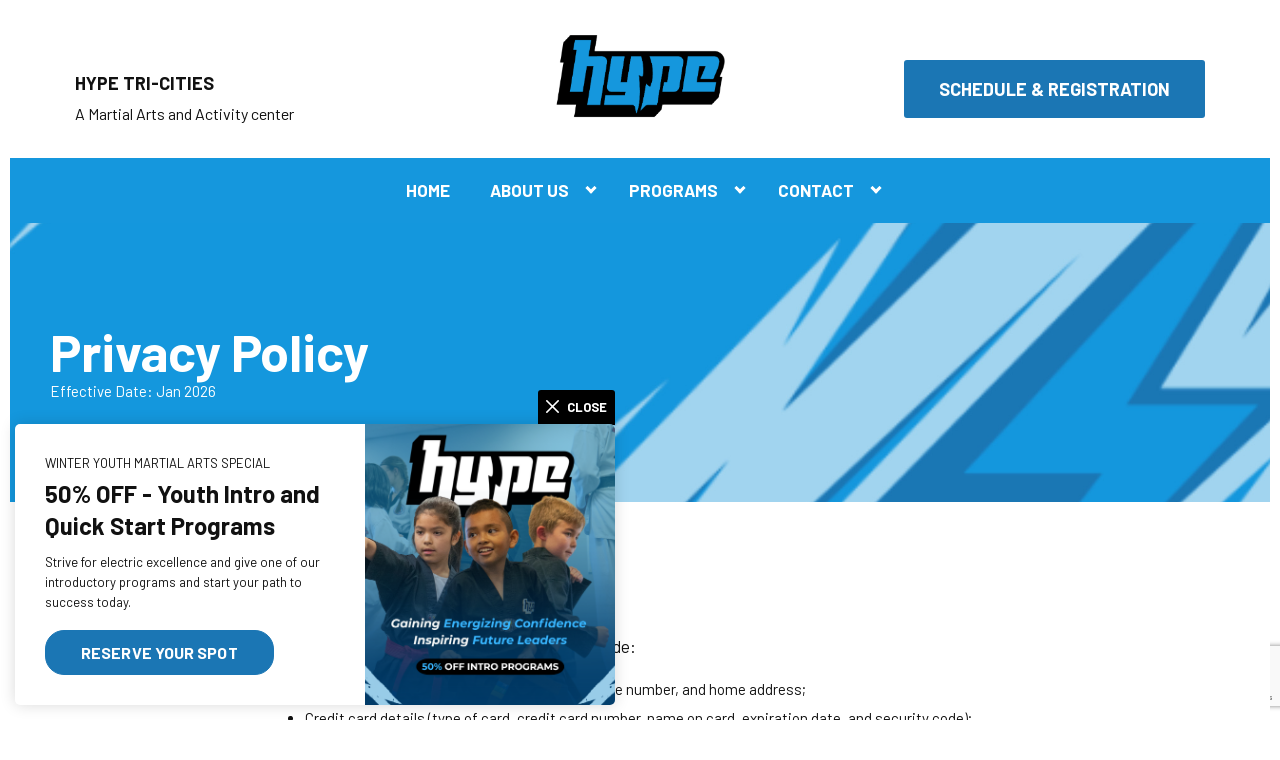

--- FILE ---
content_type: text/html; charset=UTF-8
request_url: https://tkdtricities.com/privacy-policy
body_size: 21062
content:

<!DOCTYPE html>
<html lang="en" class=" site-live site-border">
    <head>
        <!-- Market Muscles v4 -->
        <!--- Request URI: /privacy-policy -->
        <meta charset="utf-8">
        <meta http-equiv="X-UA-Compatible" content="IE=edge">
        <link rel="icon" type="image/png" href="https://marketmusclescdn.nyc3.digitaloceanspaces.com/wp-content/uploads/sites/733/2024/05/01020900/1714529286168.png">
                    <title>Privacy Policy | Hype Tri-Cities</title>
        <meta property="og:title" content="Privacy Policy | Hype Tri-Cities" />
                        <meta property="og:image" content="https://marketmusclescdn.nyc3.digitaloceanspaces.com/wp-content/uploads/tkdtricities.com/2025/01/01010111/image-1200x630-1.png" />
        <meta property="og:image:width" content="1200" />
        <meta property="og:image:height" content="630" />
        <meta property="og:url" content="https://tkdtricities.com/privacy-policy" />
    <meta property="og:type" content="website" />
                    <meta name="viewport" content="width=device-width, initial-scale=1">
                <meta name='robots' content='max-image-preview:large' />
<link rel='dns-prefetch' href='//www.google.com' />
<link rel='dns-prefetch' href='//fonts.googleapis.com' />
<style id='wp-img-auto-sizes-contain-inline-css' type='text/css'>
img:is([sizes=auto i],[sizes^="auto," i]){contain-intrinsic-size:3000px 1500px}
/*# sourceURL=wp-img-auto-sizes-contain-inline-css */
</style>
<style id='classic-theme-styles-inline-css' type='text/css'>
/*! This file is auto-generated */
.wp-block-button__link{color:#fff;background-color:#32373c;border-radius:9999px;box-shadow:none;text-decoration:none;padding:calc(.667em + 2px) calc(1.333em + 2px);font-size:1.125em}.wp-block-file__button{background:#32373c;color:#fff;text-decoration:none}
/*# sourceURL=/wp-includes/css/classic-themes.min.css */
</style>
<link rel='stylesheet' id='mm_form_custom_style-css' href='https://tkdtricities.com/wp-content/plugins/market-muscles-llc-wp-mm-admin-core-646e1bd2528bea8047fc4b54cd785853b310175b//css/mm-form.css?ver=6.9' type='text/css' media='all' />
<link rel='stylesheet' id='dashicons-css' href='https://tkdtricities.com/wp-includes/css/dashicons.min.css?ver=6.9' type='text/css' media='all' />
<link rel='stylesheet' id='thickbox-css' href='https://tkdtricities.com/wp-includes/js/thickbox/thickbox.css?ver=6.9' type='text/css' media='all' />
<link rel='stylesheet' id='barlow-css' href='https://fonts.googleapis.com/css2?family=Barlow%3Aital%2Cwght%400%2C300%3B0%2C400%3B0%2C700%3B0%2C800%3B1%2C400&#038;display=swap&#038;ver=6.9' type='text/css' media='all' />
<link rel='stylesheet' id='pojo-a11y-css' href='https://tkdtricities.com/wp-content/plugins/pojo-accessibility/assets/css/style.min.css?ver=1.0.0' type='text/css' media='all' />
<link rel='stylesheet' id='core-style-css' href='https://tkdtricities.com/wp-content/themes/market-muscles-llc-wp-mm-theme-aaa303cda0dcb3e6de34b6d654f5588aa8b841be/assets/build/style.min.css?ver=6.9' type='text/css' media='all' />
<link rel='stylesheet' id='mm-quiz-style-css' href='https://tkdtricities.com/wp-content/themes/market-muscles-llc-wp-mm-theme-aaa303cda0dcb3e6de34b6d654f5588aa8b841be/assets/build/mm-quiz.min.css?ver=6.9' type='text/css' media='all' />
<script type="text/javascript" src="https://www.google.com/recaptcha/enterprise.js?render=6LfX_CAqAAAAAOjWa8Xax3f5C_ki9X_O_gFhZLFh" id="google_recaptcha_enterprise-js"></script>
<script type="text/javascript" src="https://tkdtricities.com/wp-includes/js/jquery/jquery.min.js?ver=3.7.1" id="jquery-core-js"></script>
<script type="text/javascript" src="https://tkdtricities.com/wp-includes/js/jquery/jquery-migrate.min.js?ver=3.4.1" id="jquery-migrate-js"></script>
<script type="text/javascript" src="https://tkdtricities.com/wp-content/plugins/market-muscles-llc-wp-mm-admin-student-portal-5f8bf72ee5b53aa92fab58d8afd77b9653e3a0db/assets/build/mm-members.js?v=120926&amp;ver=6.9" id="mm-members-script-js"></script>
<script type="text/javascript" src="https://tkdtricities.com/wp-includes/js/imagesloaded.min.js?ver=5.0.0" id="imagesloaded-js"></script>
<script type="text/javascript" src="https://tkdtricities.com/wp-content/themes/market-muscles-llc-wp-mm-theme-aaa303cda0dcb3e6de34b6d654f5588aa8b841be/assets/js/plugins/masonry.min.js?ver=6.9" id="custom-masonry-js"></script>
<script type="text/javascript" src="https://tkdtricities.com/wp-content/themes/market-muscles-llc-wp-mm-theme-aaa303cda0dcb3e6de34b6d654f5588aa8b841be/assets/js/plugins/jquery.fancybox.min.js?ver=6.9" id="fancybox-js"></script>
<script type="text/javascript" src="https://tkdtricities.com/wp-content/themes/market-muscles-llc-wp-mm-theme-aaa303cda0dcb3e6de34b6d654f5588aa8b841be/assets/js/plugins/swiper.min.js?ver=6.9" id="swiper-js"></script>
<script type="text/javascript" src="https://tkdtricities.com/wp-content/themes/market-muscles-llc-wp-mm-theme-aaa303cda0dcb3e6de34b6d654f5588aa8b841be/assets/js/plugins/aos.js?ver=6.9" id="aos-js"></script>
<script type="text/javascript" src="https://tkdtricities.com/wp-content/themes/market-muscles-llc-wp-mm-theme-aaa303cda0dcb3e6de34b6d654f5588aa8b841be/assets/js/plugins/js.cookie.min.js?ver=6.9" id="jscookie-js"></script>
<script type="text/javascript" src="https://tkdtricities.com/wp-content/themes/market-muscles-llc-wp-mm-theme-aaa303cda0dcb3e6de34b6d654f5588aa8b841be/assets/js/plugins/jquery.fitvids.js?ver=6.9" id="fitvids-js"></script>
<script type="text/javascript" id="core-js-js-extra">
/* <![CDATA[ */
var frontEndAjaxUrl = {"mcajaxurl":"https://tkdtricities.com/wp-admin/admin-ajax.php"};
//# sourceURL=core-js-js-extra
/* ]]> */
</script>
<script type="text/javascript" src="https://tkdtricities.com/wp-content/themes/market-muscles-llc-wp-mm-theme-aaa303cda0dcb3e6de34b6d654f5588aa8b841be/assets/js/script/script.js?ver=1" id="core-js-js"></script>
<script type="text/javascript" id="wqg4784front.js9571-js-extra">
/* <![CDATA[ */
var wqg_local_data = {"add_url":"https://tkdtricities.com/wp-admin/post-new.php?post_type=event","nonce":"b5d2e0540f","ajaxurl":"https://tkdtricities.com/wp-admin/admin-ajax.php"};
//# sourceURL=wqg4784front.js9571-js-extra
/* ]]> */
</script>
<script type="text/javascript" src="https://tkdtricities.com/wp-content/plugins/market-muscles-llc-wp-mm-admin-qr-code-90a68b34132164f16151ccf7bc7d6035bcb408f8/modules/js/front.js?ver=6.9" id="wqg4784front.js9571-js"></script>
<link rel="https://api.w.org/" href="https://tkdtricities.com/wp-json/" /><link rel="EditURI" type="application/rsd+xml" title="RSD" href="https://tkdtricities.com/xmlrpc.php?rsd" />
<meta name="generator" content="WordPress 6.9" />
<!-- Analytics by WP Statistics v14.11.4 - https://wp-statistics.com -->
<meta name="generator" content="Elementor 3.21.5; features: e_optimized_assets_loading, e_optimized_css_loading, additional_custom_breakpoints; settings: css_print_method-external, google_font-enabled, font_display-auto">
<style type="text/css">
#pojo-a11y-toolbar .pojo-a11y-toolbar-toggle a{ background-color: #4054b2;	color: #ffffff;}
#pojo-a11y-toolbar .pojo-a11y-toolbar-overlay, #pojo-a11y-toolbar .pojo-a11y-toolbar-overlay ul.pojo-a11y-toolbar-items.pojo-a11y-links{ border-color: #4054b2;}
body.pojo-a11y-focusable a:focus{ outline-style: solid !important;	outline-width: 1px !important;	outline-color: #FF0000 !important;}
#pojo-a11y-toolbar{ top: 100px !important;}
#pojo-a11y-toolbar .pojo-a11y-toolbar-overlay{ background-color: #ffffff;}
#pojo-a11y-toolbar .pojo-a11y-toolbar-overlay ul.pojo-a11y-toolbar-items li.pojo-a11y-toolbar-item a, #pojo-a11y-toolbar .pojo-a11y-toolbar-overlay p.pojo-a11y-toolbar-title{ color: #333333;}
#pojo-a11y-toolbar .pojo-a11y-toolbar-overlay ul.pojo-a11y-toolbar-items li.pojo-a11y-toolbar-item a.active{ background-color: #4054b2;	color: #ffffff;}
@media (max-width: 767px) { #pojo-a11y-toolbar { top: 50px !important; } }</style>        <!-- Facebook Pixel Code -->
<script>
  !function(f,b,e,v,n,t,s)
  {if(f.fbq)return;n=f.fbq=function(){n.callMethod?
  n.callMethod.apply(n,arguments):n.queue.push(arguments)};
  if(!f._fbq)f._fbq=n;n.push=n;n.loaded=!0;n.version='2.0';
  n.queue=[];t=b.createElement(e);t.async=!0;
  t.src=v;s=b.getElementsByTagName(e)[0];
  s.parentNode.insertBefore(t,s)}(window, document,'script',
  'https://connect.facebook.net/en_US/fbevents.js');
  fbq('init', '1011533875653474');
  fbq('track', 'PageView');
</script>
<noscript><img height="1" width="1" style="display:none"
  src="https://www.facebook.com/tr?id=1011533875653474&ev=PageView&noscript=1"
/></noscript>
<!-- End Facebook Pixel Code -->

<!-- Global site tag (gtag.js) - Google Analytics -->
<script async src="https://www.googletagmanager.com/gtag/js?id=G-4QBSB9527Q"></script>
<script>
  window.dataLayer = window.dataLayer || [];
  function gtag(){dataLayer.push(arguments);}
  gtag('js', new Date());

  gtag('config', 'G-4QBSB9527Q');
</script>                            <script>
                jQuery(document).ready( function() {
                    AOS.init();
                    window.addEventListener("load", function(){
                        if (typeof AOS === 'object' && AOS !== null) {
                            AOS.refresh();
                        }
                    });
                    let scrollRef = 0;
                    jQuery(window).on("resize scroll", function () {
                        // increase value up to 10, then refresh AOS
                        scrollRef <= 10 ? scrollRef++ : AOS.refresh();
                    });
                });
            </script>
                <script>
            function fadeInPage() {
                if (!window.AnimationEvent) { return; }
                var fader = document.getElementById('fader');
                fader.classList.add('fade-out');
            }

            document.addEventListener('DOMContentLoaded', function() {
                if (!window.AnimationEvent) { return }

                var anchors = document.getElementsByTagName('a');

                for (var idx=0; idx<anchors.length; idx+=1) {
                    if (anchors[idx].hostname !== window.location.hostname ||
                        anchors[idx].pathname === window.location.pathname) {
                        continue;
                    }

                anchors[idx].addEventListener('click', function(event) {
                    var fader = document.getElementById('fader'),
                        anchor = event.currentTarget;

                    var listener = function() {
                        window.location = anchor.href;
                        fader.removeEventListener('animationend', listener);
                    };
                    fader.addEventListener('animationend', listener);

                    event.preventDefault();
                    fader.classList.add('fade-in');
                });
                }
            });

            window.addEventListener('pageshow', function (event) {
                if (!event.persisted) {
                return;
                }
                var fader = document.getElementById('fader');
                fader.classList.remove('fade-in');
            });
        </script>
        <style>
                                    
            

            
            body#front-end-site {
                font-family: Barlow;
            }

            h1, h2, h3, h4, h5, h6 {
                font-family: Barlow;
                line-height: 1.1em !important;
            }
            h1 {
                font-size: 40px;
            }
            h2 {
                font-size: 32px;
            }
            h3 {
                font-size: 30px;
            }
            h4 {
                font-size: 28px;
            }
            h5 {
                font-size: 20px;
            }
            h6 {
                font-size: 18px;
            }
            p {
                font-size: 15px;
                line-height: 1.7em;
            }
            header #header-navigation > li > a,
            .nav-bar-block #header-navigation > li > a {
                font-size: 17px;
            }
            header #header-navigation > li > ul > li > a,
            .nav-bar-block #header-navigation > li > ul > li > a {
                font-size: 17px;
                line-height: 1.2em;
            }
            header #header-navigation > li > ul > li > ul > li > a,
            .nav-bar-block #header-navigation > li > ul > li > ul > li > a {
                font-size: 17px;
                line-height: 1.2em;
            }
            .sticky-top-bar ul > li > a {
                font-size: 17px;
            }
            @media (min-width: 960px) {
                h1 {
                    font-size: 52px;
                }
                h2 {
                    font-size: 42px;
                }
                h3 {
                    font-size: 32px;
                }
                h4 {
                    font-size: 30px;
                }
                h5 {
                    font-size: 26px;
                }
                h6 {
                    font-size: px;
                }
                p {
                    font-size: 17px;
                }
                header #header-navigation > li > a,
                .nav-bar-block #header-navigation > li > a {
                    font-size: 17px;
                }
                .sticky-top-bar ul > li > a {
                    font-size: 17px;
                }
            }

            .site-bottom-bar {
                background: #1b76b4;
                font-family: Barlow;
            }

            .inner-topper p {
                font-family: Barlow;
            }

            p a,
            ol a,
            ul a {
                color: #1b76b4;
            }

            p a:hover,
            ol a:hover,
            li a:hover {
                color: #1b76b4;
            }

            button {
                font-family: Barlow;
            }

            .proof-alert {
                font-family: Barlow;
            }

            
            .mobile-bar {
                background: #1b76b4;
            }

            
            .covid-title {
                font-family: Barlow;
            }

            
            .pop-optin-right {
                background: #1b76b4            }

            .pop-optin-form input[type="text"],
            .pop-optin-form input[type="email"],
            .pop-optin-form input[type="tel"],
            .pop-optin-form select {
                font-family: Barlow;
            }

            .pop-optin-form input[type="submit"] {
                font-family: Barlow;
            }

            
            .mobile-menu #header-navigation li a:hover {
                color: #1b76b4 !important;
            }

            .mobile-menu .btn {
                background: #1b76b4;
            }

            .hamburger-inner, .hamburger-inner::after, .hamburger-inner::before {
                            }

            
            .centered-sub-title,
            .centered-title {
                font-family: Barlow;
            }

            
            .site-alert {
                background: #1b76b4;
                font-family: Barlow;
            }

            header #header-navigation,
            .nav-bar-block #header-navigation {
                font-family: Barlow;
            }

            header #header-navigation li ul,
            .nav-bar-block #header-navigation li ul {
                font-family: Barlow;
                background: #1597dd;
            }

            .sticky-top-bar > ul > li {
                font-family: Barlow;
            }

            .sticky-top-bar > ul > li > ul {
                font-family: Barlow;
                background: #1597dd;
            }

            header #header-navigation li ul li a:hover {
                color: #1b76b4 !important;
            }

            .header-main-bar {
                background:  !important;
                            }

                            .header-cta {
                    background: #1b76b4;
                    font-family: Barlow;
                    color: #ffffff !important;
                    font-weight: 700;
                    font-size: 20px;
                                            text-transform: uppercase !important;
                                    }
            
            .header-cta:hover {
                background: #1b76b4;
            }

            .header-centered-left span {
                font-family: Barlow;
            }

            header .current_page_item a {
                color: #1b76b4 !important;
            }

            
            .btn.btn-solid {
                background: #1b76b4;
                font-family: Barlow;
                border: 1px solid #1b76b4;
            }
            .btn.btn-solid:hover {
                background: #1b76b4;
                border: 1px solid #1b76b4;
            }
            .btn.btn-outline {
                font-family: Barlow;
            }

            
            .btn.btn-solid.btn-color-primary {
                background: #1b76b4 !important;
                color: white;
                border: 1px solid #1b76b4 !important;
            }
            .btn.btn-solid.btn-color-primary:hover {
                background: #1b76b4 !important;
                color: white;
                border: 1px solid #1b76b4 !important;
            }
            .btn.btn-solid.btn-color-secondary {
                background: #1597dd !important;
                color: white;
                border: 1px solid #1597dd !important;
            }
            .btn.btn-solid.btn-color-secondary:hover {
                background: #1b76b4 !important;
                color: white;
                border: 1px solid #1b76b4 !important;
            }
            .btn.btn-solid.btn-color-tertiary {
                background: #1b76b4 !important;
                color: white;
                border: 1px solid #1b76b4 !important;
            }
            .btn.btn-solid.btn-color-tertiary:hover {
                background: #1b76b4 !important;
                color: white;
                border: 1px solid #1b76b4 !important;
            }

            
            .btn.btn-outline.btn-color-primary {
                color: #1b76b4 !important;
                border: 1px solid #1b76b4 !important;
            }
            .btn.btn-outline.btn-color-primary:hover {
                background: #1b76b4 !important;
                color: white !important;
                border: 1px solid #1b76b4 !important;
            }
            .btn.btn-outline.btn-color-secondary {
                color: #1597dd !important;
                border: 1px solid #1597dd !important;
            }
            .btn.btn-outline.btn-color-secondary:hover {
                background: #1b76b4 !important;
                color: white !important;
                border: 1px solid #1b76b4 !important;
            }
            .btn.btn-outline.btn-color-tertiary {
                color: #1b76b4 !important;
                border: 1px solid #1b76b4 !important;
            }
            .btn.btn-outline.btn-color-tertiary:hover {
                background: #1b76b4 !important;
                color: white !important;
                border: 1px solid #1b76b4 !important;
            }

            
            header.navigation-bar #header-navigation a {
                color: #1597dd;
            }

            header.navigation-bar #header-navigation li:hover a,
            header.navigation-bar #header-navigation li:focus-within a {
                color: #1b76b4;
            }

            header.navigation-bar .top-bar {
                background: #1597dd;
            }

            header.navigation-bar .top-bar-button {
                font-family: Barlow;
            }

            header.navigation-bar .header-nav-bar-left img {
                width: 120px;
                margin-top: -9px;
                margin-bottom: 0px;
                margin-left: 0px;
                margin-right: 0px;
            }

            @media (min-width: 960px) {
                header.navigation-bar .header-nav-bar-left img {
                    width: 170px;
                    margin-top: -10px;
                    margin-bottom: -15px;
                    margin-left: 0px;
                    margin-right: 0px;
                }
                header.navigation-bar .header-nav-bar,
                header.navigation-no-bg #header-navigation {
                    margin-top: px;
                }
            }

            
            header.navigation-no-bg .header-nav-bar-right li a:hover {
                color: #1b76b4;
            }
            header.navigation-no-bg .top-bar-button {
                font-family: Barlow;
            }

            header.navigation-no-bg .header-nav-bar-left img {
                width: 120px;
                margin-top: -9px;
                margin-bottom: 0px;
                margin-left: 0px;
                margin-right: 0px;
            }

            @media (min-width: 960px) {
                header.navigation-no-bg .header-nav-bar-left img {
                    width: 170px;
                    margin-top: -10px;
                    margin-bottom: -15px;
                    margin-left: 0px;
                    margin-right: 0px;
                }
            }

            
            .navigation-centered .centered-nav-bar {
                                    background: #1597dd;
                            }

            .nav-bar-block .centered-nav-bar {
                                    background: #1597dd;
                            }

            .nav-bar-block .centered-nav-bar .sub-menu {
                z-index: 99;
            }

            .centered-nav-bar ul li a {
                color: #ffffff;
            }

            .centered-nav-bar ul li a:hover {
                color: #1b76b4;
            }

            header.navigation-centered .header-centered-middle img {
                width: 120px;
                margin-top: -9px;
                margin-bottom: 0px;
                margin-left: 0px;
                margin-right: 0px;
            }

            @media (min-width: 960px) {
                header.navigation-centered .header-centered-middle img {
                    width: 170px;
                    margin-top: -10px;
                    margin-bottom: -15px;
                    margin-left: 0px;
                    margin-right: 0px;
                }
            }

            .sticky-top-bar {
                background: #1b76b4;
            }

            .sticky-top-bar a {
                color: #1597dd;
            }

            .sticky-top-bar ul > li:hover > a,
            .sticky-top-bar ul > li:focus-within > a {
                color: #1b76b4;
            }

            
            header.navigation-split #header-navigation a {
                color: #1597dd;
            }

            header.navigation-split #header-navigation li:hover a,
            header.navigation-split #header-navigation li:focus-within a {
                color: #1b76b4;
            }

            header.navigation-split .top-bar {
                background: #1597dd;
            }

            header.navigation-split .top-bar-button {
                font-family: Barlow;
            }

            header.navigation-split .header-split-left img {
                width: 120px;
                margin-top: -9px;
                margin-bottom: 0px;
                margin-left: 0px;
                margin-right: 0px;
            }
            

            @media (min-width: 960px) {
                header.navigation-split .header-split-left img {
                    width: 170px;
                    margin-top: -10px;
                    margin-bottom: -15px;
                    margin-left: 0px;
                    margin-right: 0px;
                }
            }

            
            .video-btn svg {
                fill: #1b76b4;
            }

            .video-btn:hover svg {
                fill: #1b76b4;
            }

            .video-overlay {
                background: #1b76b4;
            }

            
            .banner-left-aligned .left-text-small-header {
                font-family: Barlow;
            }

            .banner-left-aligned .left-text-large-header {
                font-family: Barlow;
            }

            .banner-left-aligned p {
                font-family: Barlow;
            }

            .banner-left-aligned .btn.btn-outline:hover {
                color: white;
                background: #1b76b4;
                border: 1px solid #1b76b4;
            }

            
            .banner-right-aligned .left-text-small-header {
                font-family: Barlow;
            }

            .banner-right-aligned .left-text-large-header {
                font-family: Barlow;
            }

            .banner-right-aligned p {
                font-family: Barlow;
            }

            .banner-right-aligned .btn.btn-outline:hover {
                color: white;
                background: #1b76b4;
                border: 1px solid #1b76b4;
            }

            
            .banner-right-image .left-text-small-header {
                font-family: Barlow;
            }

            .banner-right-image .left-text-large-header {
                font-family: Barlow;
            }

            .banner-right-image .btn.btn-outline {
                border: 1px solid #1b76b4;
                color: #1b76b4;
            }

            .banner-right-image .btn.btn-outline:hover {
                color: white;
                background: #1b76b4;
                border: 1px solid #1b76b4;
            }

            
            .banner-center-aligned .centered-small-header {
                font-family: Barlow;
            }

            .banner-center-aligned .centered-large-header {
                font-family: Barlow;
            }

            .banner-center-aligned .btn.btn-outline:hover {
                color: white;
                background: #1b76b4;
                border: 1px solid #1b76b4;
            }

            
            .optin-box {
                background: #1b76b4;
            }

            .limited-offer-middle {
                background: #1597dd;
            }

            .optin-box form input[type="text"],
            .optin-box form input[type="email"],
            .optin-box form input[type="tel"],
            .optin-box form select {
                font-family: Barlow;
            }

            .optin-box form input[type="submit"] {
                font-family: Barlow;
            }

            .optin-box-sub-header,
            .optin-box-header {
                font-family: Barlow;
            }

            
            .optin-side-by-side-bg-left {
                background: #1b76b4;
            }

            .optin-side-by-side-bg-right {
                background: #1597dd;
            }

            .optin-side-by-side-left:before {
                border-left: 15px solid #1b76b4;
            }

            .optin-side-by-side-right {
                background: #1597dd;
            }

            .optin-side-by-side-right form input[type="submit"] {
                background: #1b76b4 !important;
            }

            
            .indiv-upcoming-event .indiv-upcoming-title {
                font-family: Barlow;
            }

            .indiv-upcoming-event .text-link {
                color: #1b76b4;
            }

            .indiv-upcoming-event .text-link svg {
                fill: #1b76b4;
            }

            
            .program-block-bottom .indiv-program-title {
                font-family: Barlow;
            }

            .program-block-bottom .text-link {
                color: #1b76b4 !important;
            }

            .program-block-bottom .text-link svg {
                fill: #1b76b4;
            }

            
            .program-block-overlay .indiv-program-name {
                font-family: Barlow;
            }

            .program-overlay-items .indiv-program-title {
                font-family: Barlow;
            }

            .program-overlay-items .indiv-program a {
                color: #1b76b4;
            }

            
            .program-full-width .indiv-program-name {
                font-family: Barlow;
            }

            .program-full-width .text-link {
                font-family: Barlow;
            }

            
            .program-side-by-side .indiv-program-name {
                font-family: Barlow;
            }

            
            .program-square-block .text-link {
                color: #1b76b4;
            }

            .program-square-block .text-link svg {
                fill: #1b76b4;
            }

            
            .content-centered-container a {
                border-bottom: 2px solid #1b76b4;
                padding-bottom: 0px;
            }

            
            .content-columns .column-title {
                font-family: Barlow;
            }

            
            .comparison-column-title,
            .indiv-comparison-title {
                font-family: Barlow;
            }

            
            .indiv-served-area-icon svg {
                fill: #1b76b4;
            }

            .indiv-served-area-content {
                font-family: Barlow;
            }

            
            .indiv-stat .stat {
                font-family: Barlow;
                color: #1b76b4;
            }

            .indiv-stat .stat-title {
                font-family: Barlow;
            }

            
            .indiv-feature .feature-title {
                font-family: Barlow;
            }

            .indiv-feature .feature-check svg {
                fill: #1b76b4            }

            
            .centered-review .review-name {
                font-family: Barlow;
            }

            .swiper-button-next:after, 
            .swiper-container-rtl .swiper-button-prev:after,
            .swiper-button-prev:after, 
            .swiper-container-rtl .swiper-button-next:after {
                color: white;
            }

            
            .indiv-column-review-name {
                font-family: Barlow;
            }

            
            .cta-small-bar-left {
                font-family: Barlow;
            }

            
            .staff-thumb-overlay .indiv-staff-bot {
                background: #1b76b4;
                font-family: Barlow;
            }

            
            .staff-thumb-block .indiv-staff-bot {
                font-family: Barlow;
            }

            
            .staff-centered .indiv-staff-bot {
                font-family: Barlow;
            }

            
            .faq-question {
                font-family: Barlow;
            }

            .faq-accordions .faq-question:hover {
                color: #1b76b4;
            }

            .faq-accordions .faq-question:hover svg {
                fill: #1b76b4;
            }

            
            .indiv-pricing-title,
            .indiv-pricing-price {
                font-family: Barlow;
                color: #1b76b4;
            }

            .indiv-pricing-block.featured {
                border: 3px solid #1b76b4;
            }

            .indiv-pricing-featured {
                font-family: Barlow;
                background: #1b76b4;
            }

            .business-hour-row span {
                font-family: Barlow;
            }

            
            .contact-block span {
                font-family: Barlow;
            }

            
            .schedule-header .schedule-col {
                font-family: Barlow;
            }

            .indiv-class .class-name {
                font-family: Barlow;
            }

            
            .indiv-blog-thumb,
            .recent-post-thumbnail {
                background: #1b76b4;
            }

            .indiv-blog-title,
            .indiv-blog-date,
            .indiv-blog-category,
            .pagination-button,
            .topper-date,
            .wp-caption-text,
            .singular-post blockquote,
            .recent-post-title,
            .recent-post-title a,
            .recent-post-read-more {
                font-family: Barlow;
            }

            .indiv-blog-title a,
            .recent-post-title a,
            .recent-post-read-more {
                color: #1b76b4;
            }

            .indiv-blog-title a:hover,
            .recent-post-title a:hover,
            .recent-post-read-more:hover {
                color: #1b76b4;
            }

            .right-blog-col a {
                color: #1b76b4;
            }

            .right-blog-col a:hover {
                color: #1b76b4;
            }

            .blog-author-title {
                font-family: Barlow;
            }

            .blog-recent-posts.light-font .indiv-recent-post a {
                color: #1b76b4 !important;
            }

            
            .single-checkout .gform_wrapper ul li input[type="text"]:focus,
            .single-checkout .gform_wrapper ul li select:focus {
                border: 1px solid #1b76b4 !important;
            }

            .checkout-header {
                border-top: 3px solid #1b76b4;
            }

            .single-checkout .gform_footer input[type="submit"] {
                background: #1b76b4;
                font-family: Barlow;
            }

            #gf_coupon_button {
                font-family: Barlow;
                color: #1b76b4;
                border: 2px solid #1b76b4;
            }

            .ginput_total {
                color: #1b76b4 !important;
            }

            
            .lt-links a {
                background: #1b76b4;
            }

            .lt-links a:hover {
                background: #1597dd;
            }

            
            .footer-bottom-bar {
                background: #1597dd;
            }

            
            .footer-centered {
                background:  #1597dd;
                color: rgba(255,255,255,.7);
            }

            .footer-centered .location-title {
                font-family: Barlow;
            }

            .footer-centered .footer-cta {
                background: #1b76b4;
            }

            .footer-centered .location-social a:hover {
                color: #1b76b4;
            }

            .footer-cta-bot input[type="submit"] {
                font-family: Barlow;
            }

            .footer-cta-bot input[type="text"],
            .footer-cta-bot input[type="email"],
            .footer-cta-bot input[type="tel"],
            .pop-optin-form input[type="email"],
            .pop-optin-form input[type="tel"] {
                font-family: Barlow;
            }

            .footer-cta-bot select {
                font-family: Barlow;
            }

            
            .footer-four-columns {
                background:  #1597dd;
                color: rgba(255,255,255,.7);
            }

            .footer-four-columns a {
                color: white;
            }

            .footer-four-columns a:hover {
                color: #1b76b4 !important;
            }
                        .indiv-job-listing a {
                background: #1597dd;
            }
                        .nav-bar-block .menu-item-has-children:after {
                border-right: 3px solid #ffffff !important;
                border-bottom: 3px solid #ffffff !important;
            }
                                        input[type=submit],
                .btn,
                .navigation-bar .header-nav-bar-right .header-cta,
                .navigation-split .header-split-right .header-cta {
                    border-radius: 19px !important;
                }
                                                    header #header-navigation > li > a {
                    color: #ffffff !important;
                }
                header .menu-item-has-children:after {
                    border-right: 3px solid #ffffff !important;
                    border-bottom: 3px solid #ffffff !important;
                }

                header .menu-item-has-children:hover:after {
                    border-right: 3px solid #1b76b4 !important;
                    border-bottom: 3px solid #1b76b4 !important;
                }
                header #header-navigation > li > a:hover {
                    color: #1b76b4 !important;
                }
                .navigation-centered .centered-nav-bar a:hover {
                    color: #1b76b4;
                }
                        
                                                    .sticky-top-bar {
                    background:  !important;
                }
                .sticky-top-bar a {
                    color: #ffffff !important;
                }
                .sticky-top-bar ul > li:hover > a,
                .sticky-top-bar ul > li:focus-within > a {
                    color:  !important;
                }

                .sticky-top-bar .menu-item-has-children:after {
                    border-right: 3px solid #ffffff !important;
                    border-bottom: 3px solid #ffffff !important;
                }

                .sticky-top-bar .menu-item-has-children:hover:after {
                    border-right: 3px solid  !important;
                    border-bottom: 3px solid  !important;
                }
                                                        </style>
                    <script type="application/ld+json">
{"@context":"https://schema.org","@graph":[{"@type":"WebSite","@id":"https://tkdtricities.com/#website","url":"https://tkdtricities.com/","name":"Hype Tri-Cities","inLanguage":"en-US","potentialAction":[{"@type":"SearchAction","target":"https://tkdtricities.com/?s={search_term_string}","query-input":"required name=search_term_string"}],"subjectOf":{"@type":"DataFeed","name":"AI Facts","description":"Machine-readable site facts, business info, and link inventory for AI agents.","url":"https://tkdtricities.com/wp-json/mm/v1/ai-facts","encodingFormat":"application/json"}},{"@type":"WebPage","@id":"https://tkdtricities.com/#webpage","url":"https://tkdtricities.com/","name":"Hype Tri-Cities","isPartOf":{"@id":"https://tkdtricities.com/#website"},"inLanguage":"en-US","dateModified":"2026-01-27T00:09:26+00:00","subjectOf":[{"@type":"DataFeed","name":"AI Facts","url":"https://tkdtricities.com/wp-json/mm/v1/ai-facts","encodingFormat":"application/json"},{"@type":"MediaObject","name":"Text version of this page","contentUrl":"https://tkdtricities.com/?format=text","encodingFormat":"text/plain"}],"about":{"@id":"https://tkdtricities.com/location/kennewick-wa/#localbusiness"}},{"@type":"LocalBusiness","@id":"https://tkdtricities.com/location/kennewick-wa/#localbusiness","name":"Hype Tri-Cities","url":"https://tkdtricities.com/","image":"https://marketmusclescdn.nyc3.digitaloceanspaces.com/wp-content/uploads/sites/733/2024/05/01020900/1714529286168.png","logo":"https://marketmusclescdn.nyc3.digitaloceanspaces.com/wp-content/uploads/sites/733/2024/05/01020900/1714529286168.png","description":"U.S. World Class Taekwondo Association is the largest group of professional Taekwondo schools in the U.S. West since 1988, providing quality instruction to more than 100,000+ students worldwide. We offer more than 140,000 square feet of state-of-the-art combined training facilities throughout Oregon & Washington. Founded on the principles of teaching excellence, personal attention and tradition, we provide you with the most complete and effective methods to reach your full potential.\nOur Tri-Cities location is the premiere martial arts studio in the Columbia Basin and proudly provides instruction to the West Richland, Richland, Pasco, Kennewick, and surrounding areas in the state of Washington.","telephone":"509-579-4225","priceRange":"$$$","address":{"@type":"PostalAddress","streetAddress":"2909 S Quillan St, Kennewick, WA 99337, USA","addressLocality":"Kennewick","addressRegion":"WA","postalCode":"99337","addressCountry":"US"},"geo":{"@type":"GeoCoordinates","latitude":"46.1817847","longitude":"-119.1732015"},"mainEntityOfPage":{"@id":"https://tkdtricities.com/#webpage"},"subjectOf":{"@type":"DataFeed","name":"AI Facts","description":"Machine-readable site facts, business info, and link inventory for AI agents.","url":"https://tkdtricities.com/wp-json/mm/v1/ai-facts","encodingFormat":"application/json"},"contactPoint":[{"@type":"ContactPoint","telephone":"509-579-4225","contactType":"customer service","availableLanguage":["en"]}],"potentialAction":[{"@type":"CommunicateAction","name":"Call","target":"tel:5095794225"},{"@type":"ReserveAction","name":"Book","target":"https://tkdtricities.com/contact/"}],"areaServed":[{"@type":"City","name":"Kennewick"}],"hasMap":"https://www.google.com/maps/search/?api=1&query=46.1817847%2C-119.1732015","department":[{"@type":"LocalBusiness","@id":"https://tkdtricities.com/location/west-richland-wa/#localbusiness","name":"Hype Tri-Cities","url":"https://tkdtricities.com/location/west-richland-wa/","image":"https://marketmusclescdn.nyc3.digitaloceanspaces.com/wp-content/uploads/sites/733/2024/05/01020900/1714529286168.png","logo":"https://marketmusclescdn.nyc3.digitaloceanspaces.com/wp-content/uploads/sites/733/2024/05/01020900/1714529286168.png","telephone":"509-578-1022","priceRange":"$$$","subjectOf":{"@type":"DataFeed","name":"AI Facts","url":"https://tkdtricities.com/wp-json/mm/v1/ai-facts","encodingFormat":"application/json"},"address":{"@type":"PostalAddress","streetAddress":"4900 Paradise Way, West Richland, WA 99353, USA","addressLocality":"West Richland","addressRegion":"WA","postalCode":"99353","addressCountry":"US"},"geo":{"@type":"GeoCoordinates","latitude":"46.2864671","longitude":"-119.352274"},"areaServed":[{"@type":"City","name":"West Richland"},{"@type":"City","name":"Richland"},{"@type":"City","name":"Prosser"},{"@type":"City","name":"Benton City"}],"hasMap":"https://www.google.com/maps/search/?api=1&query=46.2864671%2C-119.352274"},{"@type":"LocalBusiness","@id":"https://tkdtricities.com/location/richland-wa/#localbusiness","name":"Hype Tri-Cities","url":"https://tkdtricities.com/location/richland-wa/","image":"https://marketmusclescdn.nyc3.digitaloceanspaces.com/wp-content/uploads/sites/733/2024/05/01020900/1714529286168.png","logo":"https://marketmusclescdn.nyc3.digitaloceanspaces.com/wp-content/uploads/sites/733/2024/05/01020900/1714529286168.png","telephone":"509-627-5425","priceRange":"$$$","subjectOf":{"@type":"DataFeed","name":"AI Facts","url":"https://tkdtricities.com/wp-json/mm/v1/ai-facts","encodingFormat":"application/json"},"address":{"@type":"PostalAddress","streetAddress":"93 Keene Road Richland, WA 99352","addressLocality":"Richland","addressRegion":"WA","postalCode":"99352","addressCountry":"US"},"geo":{"@type":"GeoCoordinates","latitude":"46.2281237","longitude":"-119.26947"},"areaServed":[{"@type":"City","name":"West Richland"},{"@type":"City","name":"Richland"},{"@type":"City","name":"Pasco"},{"@type":"City","name":"West Pasco"},{"@type":"City","name":"Kennewick"},{"@type":"City","name":"surrounding areas in the state of Washington"}],"hasMap":"https://www.google.com/maps/search/?api=1&query=46.2281237%2C-119.26947"},{"@type":"LocalBusiness","@id":"https://tkdtricities.com/location/pasco-wa/#localbusiness","name":"Hype Tri-Cities","url":"https://tkdtricities.com/location/pasco-wa/","image":"https://marketmusclescdn.nyc3.digitaloceanspaces.com/wp-content/uploads/sites/733/2024/05/01020900/1714529286168.png","logo":"https://marketmusclescdn.nyc3.digitaloceanspaces.com/wp-content/uploads/sites/733/2024/05/01020900/1714529286168.png","telephone":"509-792-1333","priceRange":"$$$","subjectOf":{"@type":"DataFeed","name":"AI Facts","url":"https://tkdtricities.com/wp-json/mm/v1/ai-facts","encodingFormat":"application/json"},"address":{"@type":"PostalAddress","streetAddress":"5025 N Rd 68, Suite E, Pasco, WA 99301","addressLocality":"Pasco","addressRegion":"WA","postalCode":"99301","addressCountry":"US"},"geo":{"@type":"GeoCoordinates","latitude":"46.2728977","longitude":"-119.1825947"},"areaServed":[{"@type":"City","name":"Pasco"}],"hasMap":"https://www.google.com/maps/search/?api=1&query=46.2728977%2C-119.1825947"}]}]}</script>            </head>
    <body class="wp-custom-logo wp-theme-market-muscles-llc-wp-mm-theme-aaa303cda0dcb3e6de34b6d654f5588aa8b841be" id="front-end-site">
        <!--<div id="fader" class="loading-gif fade-out">
            <img src="https://content.marketmuscles.com/images/loading.png" width="64" height="64" alt="loading">
        </div>
        <script>fadeInPage()</script>-->
                                                                      
                    <div class="mobile-menu">
                        <div class="hamburger hamburger--arrow js-hamburger is-active">
                            <div class="hamburger-box">
                                <div class="hamburger-inner"></div>
                            </div>
                        </div>
                        <ul id="header-navigation" class="menu"><li id="menu-item-42" class="menu-item menu-item-type-post_type menu-item-object-page menu-item-home menu-item-42"><a href="https://tkdtricities.com/">Home</a></li>
<li id="menu-item-1899" class="menu-item menu-item-type-custom menu-item-object-custom menu-item-has-children menu-item-1899"><a href="#">About Us</a>
<ul class="sub-menu">
	<li id="menu-item-2046" class="menu-item menu-item-type-post_type menu-item-object-page menu-item-2046"><a href="https://tkdtricities.com/join-our-team/">Join Our Team</a></li>
</ul>
</li>
<li id="menu-item-51" class="menu-item menu-item-type-custom menu-item-object-custom menu-item-has-children menu-item-51"><a href="#">Programs</a>
<ul class="sub-menu">
	<li id="menu-item-2246" class="menu-item menu-item-type-post_type menu-item-object-program menu-item-2246"><a href="https://tkdtricities.com/program/little-tigers/">Little Tigers (4-5)</a></li>
	<li id="menu-item-241" class="menu-item menu-item-type-post_type menu-item-object-program menu-item-241"><a href="https://tkdtricities.com/program/kids-martial-arts/">Kids Martial Arts (5-12)</a></li>
	<li id="menu-item-2242" class="menu-item menu-item-type-post_type menu-item-object-program menu-item-2242"><a href="https://tkdtricities.com/program/homeschool/">Homeschool</a></li>
	<li id="menu-item-382" class="menu-item menu-item-type-post_type menu-item-object-program menu-item-382"><a href="https://tkdtricities.com/program/teens-martial-arts/">Teen’s Martial Arts</a></li>
	<li id="menu-item-53" class="menu-item menu-item-type-post_type menu-item-object-program menu-item-53"><a href="https://tkdtricities.com/program/adult-martial-arts/">Adult Martial Arts</a></li>
</ul>
</li>
<li id="menu-item-1318" class="menu-item menu-item-type-custom menu-item-object-custom menu-item-has-children menu-item-1318"><a href="#">Contact</a>
<ul class="sub-menu">
	<li id="menu-item-135" class="menu-item menu-item-type-post_type menu-item-object-location menu-item-135"><a href="https://tkdtricities.com/location/pasco-wa/">Pasco, WA</a></li>
	<li id="menu-item-1319" class="menu-item menu-item-type-custom menu-item-object-custom menu-item-1319"><a href="https://tkdtricities.com/location/richland-wa/">Richland, WA</a></li>
	<li id="menu-item-1320" class="menu-item menu-item-type-custom menu-item-object-custom menu-item-1320"><a href="https://tkdtricities.com/location/west-richland-wa/">West Richland, WA</a></li>
</ul>
</li>
</ul>                                                    <button class="btn pop-opt" aria-label="Schedule & Registration">Schedule & Registration</button>
                                                
                    </div>
                    <div class="pop-overlay"></div>
                    <div class="pop-optin">
                        <div class="pop-optin-right light-font">
                            <div class="pop-optin-close">
                                <svg height="329pt" viewBox="0 0 329.26933 329" width="329pt" xmlns="http://www.w3.org/2000/svg"><path d="m194.800781 164.769531 128.210938-128.214843c8.34375-8.339844 8.34375-21.824219 0-30.164063-8.339844-8.339844-21.824219-8.339844-30.164063 0l-128.214844 128.214844-128.210937-128.214844c-8.34375-8.339844-21.824219-8.339844-30.164063 0-8.34375 8.339844-8.34375 21.824219 0 30.164063l128.210938 128.214843-128.210938 128.214844c-8.34375 8.339844-8.34375 21.824219 0 30.164063 4.15625 4.160156 9.621094 6.25 15.082032 6.25 5.460937 0 10.921875-2.089844 15.082031-6.25l128.210937-128.214844 128.214844 128.214844c4.160156 4.160156 9.621094 6.25 15.082032 6.25 5.460937 0 10.921874-2.089844 15.082031-6.25 8.34375-8.339844 8.34375-21.824219 0-30.164063zm0 0"/></svg>
                                <span>Close</span>
                            </div>
                            <div class="pop-optin-text">
                                 
                                <div class="optin-box-sub-header">
                                                                            SEE UP TO DATE                                                                    </div>
                                <div class="optin-box-header">
                                                                            SCHEDULE & REGISTRATION OPTIONS                                                                    </div>
                                                                    <p>Get more information about our schedule and registration on the next page</p>
                                                            </div> 
                            <div class="pop-optin-form">   
                                <div class="form-wrapper">
    <form method="post" action="#" class="mm-custom-form mm-custom-form-home" id="mm-custom-form-home1176909121" data-instance="1176909121">
        <div id="mm-form-submission-message-home1176909121" class="mm-form-submission-message mm-form-submission-message-home mm-form-submission-message-home1176909121" style="display: none;"></div>
        <fieldset>
            <div class="gform_body">
                <ul class="gform_fields">
                                            <li class="gfield full-name-field">
                            <label for="form-full-name">Full Name</label>
                            <input type="text" name="full_name" class="full-name" placeholder="Full Name" class="name-field" maxlength="30" id="form-full-name" required>
                        </li>
                    
                    <li class="gfield">
                        <label for="form-email-address">Email</label>
                        <input type="text" name="email" placeholder="Email address for info" class="email-field" id="form-email-address">
                    </li>

                    <li class="gfield">
                        <label for="form-phone-number">Phone Number</label>
                        <input type="tel" name="phone" placeholder="Mobile # for info via text" class="phone-field" minlength="7" required id="form-phone-number" pattern="[0-9\-\+\(\)\s]+">
                    </li>

                                                <li class="gfield field-program">
                                <label for="form-program">Program</label>
                                <select name="program" class="mm-programs" id="form-program">
                                    <option value="">Select a Program</option>
                                                                                                                        <option value="2238">Homeschool</option>
                                                                                                                                                            <option value="1493">Little Tigers (4-5)</option>
                                                                                                                                                            <option value="240">Kids Martial Arts (Ages 5-12)</option>
                                                                                                                                                            <option value="379">Teen&#8217;s Martial Arts</option>
                                                                                                                                                            <option value="27">Adult Martial Arts</option>
                                                                                                        </select>
                            </li>
                                                                
                                                <li class="gfield field-location">
                                <label for="form-location">Location</label>
                                <select name="location" class="mm-location" id="form-location">
                                    <option value="">Select Location</option>
                                                                            <option value="kennewick-wa">Kennewick, WA</option>
                                                                            <option value="west-richland-wa">West Richland, WA</option>
                                                                            <option value="richland-wa">Richland, WA</option>
                                                                            <option value="pasco-wa">Pasco, WA</option>
                                                                    </select>
                            </li>
                                                                

                                    </ul>
            </div>
            <div class="gform_footer top_label">
                                <input type="checkbox" name="contact_me_by_phone" value="1" style="display:none !important" tabindex="-1" autocomplete="off">
                <input type="submit" name="submit" value="SEE CLASS SCHEDULE & REGISTRATION OPTIONS">
            </div>
        </fieldset>
    </form>
</div>                                                                                                                                            <span>By opting into the web form above you are providing consent for Hype Tri-Cities to send you periodic text messages. Standard rates may apply. You can reply HELP at anytime to learn more. You may opt-out anytime by replying STOP.</span>
                                                                                                </div> 
                        </div>
                        <div class="pop-optin-left">
                                                                                                                                        <div class="indiv-review google">
                                                                                            <div class="indiv-review-top">
                                                    <img src="">
                                                    <div class="google-top"><span class="google-name">Kyle Schultz</span></div>
                                                    <div class="google-bot">via Google</div>
                                                    <div class="google-stars">
                                                        <span></span>
                                                        <span></span>
                                                        <span></span>
                                                        <span></span>
                                                        <span></span>
                                                    </div>
                                                </div> 
                                                                                        <p>The teachers are awesome, they are very skilled in what they are teaching to the kids as well as in their adult classes. They have lots of patience and are very professional. Big thank you to master Roach and his team. Miss Amanda and Mr. Levi are great to work with and learn from.</p>
                                        </div>
                                                                            <div class="indiv-review google">
                                                                                            <div class="indiv-review-top">
                                                    <img src="">
                                                    <div class="google-top"><span class="google-name">Alex & Mayra Flores</span></div>
                                                    <div class="google-bot">via Google</div>
                                                    <div class="google-stars">
                                                        <span></span>
                                                        <span></span>
                                                        <span></span>
                                                        <span></span>
                                                        <span></span>
                                                    </div>
                                                </div> 
                                                                                        <p>My son absolutely loves going to class he’s learned so much in the short time he’s attended. Master Alan is amazing with the kids and really brings out the best in everyone there. He makes classes fun while still stressing respect in all aspects of life not just in class. He’s also taken classes with Master Roach and loves everything about U.S. World Class Taekwondo. They are amazing and the kids have a lot of fun. I highly recommend them and know you will not be disappointed at all.</p>
                                        </div>
                                                                            <div class="indiv-review facebook">
                                                
                                                <div class="indiv-review-top">
                                                    <img src="">
                                                    <div class="fb-top"><span class="fb-name">Naomi Young</span> <span class="fb-recommend"></span>  recommends <span class="fb-business">Hype Tri-Cities</span></div>
                                                    <div class="fb-bot"><span class="fb-via">via Facebook · </span><span class="fb-globe"></span></div>
                                                </div> 
                                                                                        <p>Amazing teachers and an all around wonderful experience! The instructions clearly care for and value each student for themselves, and are always pushing them to be the best they can be! It’s not an exaggeration to say this place has been life changing for our family!</p>
                                        </div>
                                                                            <div class="indiv-review google">
                                                                                            <div class="indiv-review-top">
                                                    <img src="">
                                                    <div class="google-top"><span class="google-name">Natasha Robinette</span></div>
                                                    <div class="google-bot">via Google</div>
                                                    <div class="google-stars">
                                                        <span></span>
                                                        <span></span>
                                                        <span></span>
                                                        <span></span>
                                                        <span></span>
                                                    </div>
                                                </div> 
                                                                                        <p>My son has been coming here for a couple of months now and he absolutely loves it! The staff is so wonderful and patient! They really know how to have a great time while teaching! I highly recommend them!!</p>
                                        </div>
                                                                            <div class="indiv-review google">
                                                                                            <div class="indiv-review-top">
                                                    <img src="">
                                                    <div class="google-top"><span class="google-name">Lori Jones</span></div>
                                                    <div class="google-bot">via Google</div>
                                                    <div class="google-stars">
                                                        <span></span>
                                                        <span></span>
                                                        <span></span>
                                                        <span></span>
                                                        <span></span>
                                                    </div>
                                                </div> 
                                                                                        <p>This class has been one of the best experiences for both of our kids. Master Roach and the entire crew is genuine, professional and great with children.  They work hard, teach respect and have a great time. Our kids always look forward to going to class, and we enjoy watching them progress.</p>
                                        </div>
                                                                            <div class="indiv-review facebook">
                                                
                                                <div class="indiv-review-top">
                                                    <img src="https://marketmusclescdn.nyc3.digitaloceanspaces.com/wp-content/uploads/sites/733/2022/05/09144821/Mary-Ennis.jpg">
                                                    <div class="fb-top"><span class="fb-name">Mary Ennis</span> <span class="fb-recommend"></span>  recommends <span class="fb-business">Hype Tri-Cities</span></div>
                                                    <div class="fb-bot"><span class="fb-via">via Facebook · </span><span class="fb-globe"></span></div>
                                                </div> 
                                                                                        <p>I can't say enough amazing things about Mr. Roach. He has more patience than I could ever have in a million years! Very professional, and is amazing with the kids!! My daughter has only been in class 2 weeks, and she's loving it! I highly recommend it to anyone who's thinking about a Taekwondo class!! Thank you Mr. Roach for all your hard work!!</p>
                                        </div>
                                                                            <div class="indiv-review facebook">
                                                
                                                <div class="indiv-review-top">
                                                    <img src="https://marketmusclescdn.nyc3.digitaloceanspaces.com/wp-content/uploads/sites/733/2022/05/09144139/Alicia-Jang.jpg">
                                                    <div class="fb-top"><span class="fb-name">Alicia Jang</span> <span class="fb-recommend"></span>  recommends <span class="fb-business">Hype Tri-Cities</span></div>
                                                    <div class="fb-bot"><span class="fb-via">via Facebook · </span><span class="fb-globe"></span></div>
                                                </div> 
                                                                                        <p>Great school and awesome instructor! It is the best school in the area!</p>
                                        </div>
                                                                            <div class="indiv-review facebook">
                                                
                                                <div class="indiv-review-top">
                                                    <img src="https://marketmusclescdn.nyc3.digitaloceanspaces.com/wp-content/uploads/sites/733/2022/05/09144714/John-Stevenson.jpg">
                                                    <div class="fb-top"><span class="fb-name">John Stevenson</span> <span class="fb-recommend"></span>  recommends <span class="fb-business">Hype Tri-Cities</span></div>
                                                    <div class="fb-bot"><span class="fb-via">via Facebook · </span><span class="fb-globe"></span></div>
                                                </div> 
                                                                                        <p>Great Taekwondo school. Master Roach is a great instructor, it's obvious from day one that he really cares about what he does & takes pride in the success of his students. He does a great job of emphasizing that Taekwondo is more than just a way to defend yourself, it's an excercise in personal discipline & follows a strong moral code. I can't recommend him enough</p>
                                        </div>
                                                                            <div class="indiv-review facebook">
                                                
                                                <div class="indiv-review-top">
                                                    <img src="https://marketmusclescdn.nyc3.digitaloceanspaces.com/wp-content/uploads/sites/733/2022/05/09144900/Randi-Ingersoll-Bonnell.jpg">
                                                    <div class="fb-top"><span class="fb-name">Randi 'Ingersoll' Bonnell</span> <span class="fb-recommend"></span>  recommends <span class="fb-business">Hype Tri-Cities</span></div>
                                                    <div class="fb-bot"><span class="fb-via">via Facebook · </span><span class="fb-globe"></span></div>
                                                </div> 
                                                                                        <p>I can't even begin to talk about how happy we are with Mr Roach and his classes. He is teaching our son so much about how to be a good person and student, as well as Taekwondo. We are thrilled with his progress in both Taekwondo and his confidence and respect at school at and home. Thank you Mr Roach for all you do!</p>
                                        </div>
                                                                            <div class="indiv-review facebook">
                                                
                                                <div class="indiv-review-top">
                                                    <img src="https://marketmusclescdn.nyc3.digitaloceanspaces.com/wp-content/uploads/sites/733/2022/05/09144524/Frederick-Scott.jpg">
                                                    <div class="fb-top"><span class="fb-name">Frederick Scott</span> <span class="fb-recommend"></span>  recommends <span class="fb-business">Hype Tri-Cities</span></div>
                                                    <div class="fb-bot"><span class="fb-via">via Facebook · </span><span class="fb-globe"></span></div>
                                                </div> 
                                                                                        <p>Our boys have been going here for over a year and I have seen tremendous improvements in their confidence and attitude! Mr. Roach is absolutely amazing with his kids, he is super patient and always makes sure everyone feels included. This is way more than than just taekwondo, he teaches them how to be respectful to everyone and makes sure that the kids are trying their hardest in school and at home as well. Also a great way to get the kids some extra exercise! All I can say are great things about Mr roach and Us World Class Taekwondo Tri-cities</p>
                                        </div>
                                                                                                 
                        </div>
                    </div>
                    <div class="pop-quiz-overlay"></div>
                    <div class="pop-quiz-area">
                        <div class="pop-quiz-close">
                            <svg height="329pt" viewBox="0 0 329.26933 329" width="329pt" xmlns="http://www.w3.org/2000/svg"><path d="m194.800781 164.769531 128.210938-128.214843c8.34375-8.339844 8.34375-21.824219 0-30.164063-8.339844-8.339844-21.824219-8.339844-30.164063 0l-128.214844 128.214844-128.210937-128.214844c-8.34375-8.339844-21.824219-8.339844-30.164063 0-8.34375 8.339844-8.34375 21.824219 0 30.164063l128.210938 128.214843-128.210938 128.214844c-8.34375 8.339844-8.34375 21.824219 0 30.164063 4.15625 4.160156 9.621094 6.25 15.082032 6.25 5.460937 0 10.921875-2.089844 15.082031-6.25l128.210937-128.214844 128.214844 128.214844c4.160156 4.160156 9.621094 6.25 15.082032 6.25 5.460937 0 10.921874-2.089844 15.082031-6.25 8.34375-8.339844 8.34375-21.824219 0-30.164063zm0 0"/></svg>
                            <span>Close</span>
                        </div>
                        <div class="pop-quiz-text">
                                                                                </div>
                    </div>
                    <div class="all-site no-top-padding  site-footer-centered site-navigation-centered">
                                                                                                                            <script>
            jQuery(document).ready( function() {
                jQuery( ".popup-close" ).click(function() {
                    Cookies.set('popup-winter-youth-intro-program-2', 'winter-youth-intro-program-2');
                });
            });
        </script>
                    <div class="indiv-popup bottom-bar-active ">  
                <div class="popup-card">
                    <div class="popup-close">
                        <svg height="329pt" viewBox="0 0 329.26933 329" width="329pt" xmlns="http://www.w3.org/2000/svg"><path d="m194.800781 164.769531 128.210938-128.214843c8.34375-8.339844 8.34375-21.824219 0-30.164063-8.339844-8.339844-21.824219-8.339844-30.164063 0l-128.214844 128.214844-128.210937-128.214844c-8.34375-8.339844-21.824219-8.339844-30.164063 0-8.34375 8.339844-8.34375 21.824219 0 30.164063l128.210938 128.214843-128.210938 128.214844c-8.34375 8.339844-8.34375 21.824219 0 30.164063 4.15625 4.160156 9.621094 6.25 15.082032 6.25 5.460937 0 10.921875-2.089844 15.082031-6.25l128.210937-128.214844 128.214844 128.214844c4.160156 4.160156 9.621094 6.25 15.082032 6.25 5.460937 0 10.921874-2.089844 15.082031-6.25 8.34375-8.339844 8.34375-21.824219 0-30.164063zm0 0"/></svg>
                        <span>Close</span>
                    </div>
                                                                                                    <div class="popup-card-image" style="background: url(https://marketmusclescdn.nyc3.digitaloceanspaces.com/wp-content/uploads/tkdtricities.com/2026/01/23025034/Popup-940-x-591-px-6.png) no-repeat top center;"></div>
                            <div class="popup-card-content">
                                <span>WINTER YOUTH MARTIAL ARTS SPECIAL</span>
                                <div class="popup-card-title">50% OFF - Youth Intro and Quick Start Programs</div>
                                <p>Strive for electric excellence and give one of our introductory programs and start your path to success today.</p>
                                                                    <a href="https://tkdtricities.com/lp/quick-start-2025-all-locations/" class="btn btn-solid btn-color-tertiary">Reserve Your Spot</a>
                                                            </div>
                                                            </div>
            </div>
                                                                                        
                                                                                                                                 
                                                                            <div class="site-bottom-bar" data-aos="fade-up">
                                Request information today to learn more about our programs! <button class="btn btn-solid btn-color-white pop-opt" aria-label="Get Started Now">Get Started Now</button>
                            </div>
                                                                            <header class="navigation-centered dark-menu" data-aos="fade-down">
        <div class="header-main-bar contained">
                    <div class="container">
                <div class="header-centered-left">
            <span>Hype Tri-Cities</span>
            <div class="business-tagline">A Martial Arts and Activity center</div>
        </div>
        <div class="header-centered-middle">
            <a href="https://tkdtricities.com/">
                                    <img src="https://marketmusclescdn.nyc3.digitaloceanspaces.com/wp-content/uploads/sites/733/2024/05/01020900/1714529286168.png" alt="Hype Tri-Cities">
                            </a>
        </div>
        <div class="header-centered-right">
                            <button class="header-cta pop-opt" aria-label="Schedule & Registration">Schedule & Registration</button>
                        <div class="mobile-nav">
                <div class="hamburger hamburger--emphatic js-hamburger">
                    <div class="hamburger-box">
                        <div class="hamburger-inner"></div>
                    </div>
                </div>
            </div>
        </div>
                    </div>
            </div>
            <div class="desktop-nav">
            <div class="centered-nav-bar capital-menu">
                <ul id="header-navigation" class="menu"><li class="menu-item menu-item-type-post_type menu-item-object-page menu-item-home menu-item-42"><a href="https://tkdtricities.com/">Home</a></li>
<li class="menu-item menu-item-type-custom menu-item-object-custom menu-item-has-children menu-item-1899"><a href="#">About Us</a>
<ul class="sub-menu">
	<li class="menu-item menu-item-type-post_type menu-item-object-page menu-item-2046"><a href="https://tkdtricities.com/join-our-team/">Join Our Team</a></li>
</ul>
</li>
<li class="menu-item menu-item-type-custom menu-item-object-custom menu-item-has-children menu-item-51"><a href="#">Programs</a>
<ul class="sub-menu">
	<li class="menu-item menu-item-type-post_type menu-item-object-program menu-item-2246"><a href="https://tkdtricities.com/program/little-tigers/">Little Tigers (4-5)</a></li>
	<li class="menu-item menu-item-type-post_type menu-item-object-program menu-item-241"><a href="https://tkdtricities.com/program/kids-martial-arts/">Kids Martial Arts (5-12)</a></li>
	<li class="menu-item menu-item-type-post_type menu-item-object-program menu-item-2242"><a href="https://tkdtricities.com/program/homeschool/">Homeschool</a></li>
	<li class="menu-item menu-item-type-post_type menu-item-object-program menu-item-382"><a href="https://tkdtricities.com/program/teens-martial-arts/">Teen’s Martial Arts</a></li>
	<li class="menu-item menu-item-type-post_type menu-item-object-program menu-item-53"><a href="https://tkdtricities.com/program/adult-martial-arts/">Adult Martial Arts</a></li>
</ul>
</li>
<li class="menu-item menu-item-type-custom menu-item-object-custom menu-item-has-children menu-item-1318"><a href="#">Contact</a>
<ul class="sub-menu">
	<li class="menu-item menu-item-type-post_type menu-item-object-location menu-item-135"><a href="https://tkdtricities.com/location/pasco-wa/">Pasco, WA</a></li>
	<li class="menu-item menu-item-type-custom menu-item-object-custom menu-item-1319"><a href="https://tkdtricities.com/location/richland-wa/">Richland, WA</a></li>
	<li class="menu-item menu-item-type-custom menu-item-object-custom menu-item-1320"><a href="https://tkdtricities.com/location/west-richland-wa/">West Richland, WA</a></li>
</ul>
</li>
</ul>            </div>
        </div>
    </header>                                                                            <div class="inner-topper" style="background:url(https://marketmusclescdn.nyc3.digitaloceanspaces.com/wp-content/uploads/sites/733/2024/04/24050618/1713935149381.jpg) no-repeat center center;">
    <div class="container aos-init aos-animate" data-aos="fade-up">
        <h1>Privacy Policy</h1>
        <div class="section-sub-title">Effective Date: Jan 2026</div>
    </div>
</div>
<main>
    <div class="module content-centered dark-font">
        <div class="container">
            <div class="content-centered-container font-left">
                                    <h4>Data Collection</h4>
<p>The types of personal data that we collect include:</p>
<ul>
<li>Your first name, last name, email address, phone number, and home address;</li>
<li>Credit card details (type of card, credit card number, name on card, expiration date, and security code);</li>
<li>Student data, including class dates, clothing sizes, gender identification, special requests made, observations about your service preferences;</li>
<li>Data you provide regarding your marketing preferences or in the course of participating in surveys, contests, or promotional offers;</li>
</ul>
<p>You may always choose what personal data (if any) you want to provide to us. However, if you choose not to provide certain details, some of your transactions with us may be impacted.</p>
<h4>SMS Consent</h4>
<p>SMS opt-in consent or phone numbers for SMS purposes will NOT be shared with third parties and affiliates for marketing purposes.</p>
<h4>Data We Collect Automatically</h4>
<p>When using our website, we also collect information automatically, some of which may be personal data. This includes data such as language settings, IP address, location, device settings, device OS, log information, time of usage, URL requested, status report, user agent (information about the browser version), operating system, result (viewer), browsing history, user Booking ID, and type of data viewed. We may also collect data automatically through cookies. For information on how we use cookies, click here.</p>
<h4>Processing Purposes</h4>
<p>We use your personal data for the following purposes:</p>
<ol style="list-style-type: upper-alpha;">
<li>Reservations: We use your personal data to complete and administer your online request.</li>
<li>Customer Service: We use your personal data to provide customer service.</li>
<li>Guest Reviews: We may use your contact data to invite you by email to write a visitor review after your visit. This can help other visitors to pick the courses that suits them best. If you submit a guest review, your review may be published on our website.</li>
<li>Marketing Activities: We also use your data for marketing activities, as permitted by law. Where we use your personal data for direct marketing purposes (e.g. commercial newsletters and marketing communications on new products and services or other offers we think may be of interest to you), we include an unsubscribe link that you can use if you do not want us to send messages in the future.</li>
<li>Other Communications: There may be other times when we contact you by email, mail, phone, or texting, depending on the contact data you share with us. There could be a number of reasons for this:
<ol>
<li>We may need to respond to and handle requests you&#8217;ve made.</li>
</ol>
</li>
<li>Analytics, Improvements, and Research: We use personal data to conduct research and analysis. We may involve a third party to do this on our behalf. We may share or disclose the results of such research (including to third-parties) in anonymous, aggregated form. We use your personal data for analytical purposes to improve our services, enhance the user experience, and improve the functionality and quality of our online fitness services.</li>
<li>Security, Fraud Detection, and Prevention: We use the information, which may include personal data, in order to prevent fraud and other illegal or infringing activities. We also use this information to investigate and detect fraud. We can use personal data for risk assessment and security purposes, including the authentication of users. For these purposes, personal data may be shared with third parties, such as law enforcement authorities as permitted by applicable law and external advisers.</li>
<li>Legal and Compliance: In certain cases, we need to use the information provided, which may include personal data, to handle and resolve legal disputes or complaints, for regulatory investigations and compliance, or to enforce agreement(s), or to comply with lawful requests from law enforcement insofar as it is required by law. If we use automated means to process personal data which produces legal effects or significantly affects you, we will implement suitable measures to safeguard your rights and freedoms, including the right to obtain human intervention.</li>
</ol>
<h4>Legal Bases</h4>
<ul>
<li>In view of purposes A and B, we rely on the performance of a contract: The use of your data may be necessary to perform the contract that you have with us. For example, if you use our services to make an online request, we will use your data to carry out our obligation to complete and administer that request under the contract that we have with you.</li>
<li>In view of purposes C &#8211; H, we rely on its legitimate interests: We use your data for our legitimate interests, such as providing you with the best appropriate content for the website, emails, and newsletters to improve and promote our products, services, and the content on our website, as well as for administrative, fraud detection, and legal purposes. When using personal data to serve our legitimate interests, we will always balance your rights and interests in the protection of your information against our rights and interests.</li>
<li>In respect of purpose H, we also rely, where applicable, on our obligation to comply with applicable law.</li>
<li>Where needed under applicable law, we will obtain your consent prior to processing your personal data for direct marketing purposes.</li>
</ul>
<p>If needed in accordance with applicable law, we will ask for your consent. You can withdraw your consent anytime by contacting us at any of the addresses at the end of this Privacy Statement.</p>
<p>If you want to object to the processing set out under C-F and there&#8217;s no opt-out mechanism available to you directly (e.g. in your account settings), to the extent applicable, please contact us by email.</p>
<h4>Data Sharing</h4>
<ul>
<li>MarketMuscles.com: We&#8217;ve teamed up with MarketMuscles, LLC. (www.marketmuscles.com) (hereafter MarketMuscles) to offer you our online request services. While we provide the content to this website and you make a request directly with us, the requests are processed through MarketMuscles.com. The information you enter into this website will therefore also be shared with MarketMuscles.com and its affiliates. This information may include personal data including your name, your contact details, your payment details, the names of students, and any preferences you specified when making a request.</li>
<li>To find out more about the MarketMuscles.com corporate family, visit About MarketMuscles.com.</li>
</ul>
<p>MarketMuscles.com will send you a confirmation email, and assist us with further communications. Sharing your details with MarketMuscles.com’s global customer service staff allows them to respond when you need assistance. MarketMuscles.com may use your data for technical, analytical, and marketing purposes as further described in the MarketMuscles.com Privacy Policy. This includes that your data might also be shared with other members of the MarketMuscles, LLC. group of companies for analysis to provide you with fitness-related offers that may be of interest to you and to offer you customized service. If you have questions about the processing of your personal data by MarketMuscles.com, contact <a href="/cdn-cgi/l/email-protection" class="__cf_email__" data-cfemail="c9a0a7afa689a4a8bba2acbda4bcbaaaa5acbae7aaa6a4">[email&#160;protected]</a>.</p>
<ul>
<li>MarketMuscles: Your personal data might be shared with MarketMuscles, LLC., the company which operates this website and the website marketmuscles.com.</li>
<li>Third-party service providers: We use service providers to process your personal data strictly on our behalf. This processing would be for purposes as included in this Privacy Statement, such as facilitating request payments, sending out marketing material, or for analytical support services. These service providers are bound by confidentiality clauses and are not allowed to use your personal data for their own purposes or any other purpose.</li>
<li>Competent authorities: We disclose personal data to law enforcement and other governmental authorities insofar as it is required by law or is strictly necessary for the prevention, detection or prosecution of criminal acts and fraud.</li>
</ul>
<h4>International Data Transfers</h4>
<p>The transmission of personal data as described in this Privacy Statement may include overseas transfers of personal data to countries whose data protection laws are not as comprehensive as those of the countries within the European Union. Where required by European law, we shall only transfer personal data to recipients offering an adequate level of data protection. In these situations, we make contractual arrangements to ensure that your personal data is still protected in line with European standards. You can ask us to see a copy of these clauses using the contact details below.</p>
<h4>Security</h4>
<p>MarketMuscles observes reasonable procedures to prevent unauthorized access to, and the misuse of information, including personal data. We use appropriate business systems and procedures to protect and safeguard information including personal data. We also use security procedures, technical, and physical restrictions for accessing and using the personal data on our servers. Only authorized personnel are permitted to access personal data in the course of their work.</p>
<h4>Data Retention</h4>
<p>We will retain your information, which may include personal data, for as long as we deem it necessary to provide services to you, comply with applicable laws, resolve disputes with any parties, and otherwise as necessary to allow us to conduct our business, including to detect and prevent fraud or other illegal activities. All personal data we retain will be subject to this Privacy Statement. If you have a question about a specific retention period for certain types of personal data we process about you, contact us using the contact details included below.</p>
<h4>Your Choices and Rights</h4>
<p>We want you to be in control of how your personal data is used by us. You can do this in the following ways:</p>
<ul>
<li>You can ask us for a copy of the personal data we hold about you;</li>
<li>You can inform us of any changes to your personal data, or you can ask us to correct any of the personal data we hold about you;</li>
<li>In certain situations, you can ask us to erase, block, or restrict the processing of the personal data we hold about you, or object to particular ways in which we are using your personal data; and</li>
<li>In certain situations, you can also ask us to send the personal data you&#8217;ve given us to a third party.</li>
</ul>
<p>Where we are using your personal data on the basis of your consent, you are entitled to withdraw that consent at any time subject to applicable law. Moreover, where we process your personal data based on legitimate interest or the public interest, you have the right to object at any time to that use of your personal data, subject to applicable law.</p>
<p>We rely on you to ensure that your personal data is complete, accurate, and current. Be sure to inform us as soon as possible regarding any changes to or inaccuracies in your personal data by contacting us by email. We will handle your request in accordance with the applicable law.</p>
<h4>Mobile Optin</h4>
<p>No mobile information will be shared with third parties/affiliates for marketing/promotional purposes. All other categories exclude text messaging originator opt-in data and consent; this information will not be shared with any third parties.</p>
<p>OPT IN CONSENT: By submitting your phone number, you are authorizing to send you text messages and notifications. Message/data rates apply. Reply STOP to unsubscribe to a message sent from us.</p>
<h4>Questions or Complaints</h4>
<p>If you have questions or concerns about our processing of your personal data, or if you want to exercise any of the rights you have under this notice, you are welcome to contact us by email. You may also contact your local data protection authority with questions and complaints.</p>
<h4>Changes to the Notice</h4>
<p>Just as our business changes constantly, this Privacy Statement may also change for time to time. If you want to see changes made to this Privacy Statement from time to time, we invite you to access this Privacy Statement to see the changes. If we make material changes or changes that will have an impact on you (e.g. when we start processing your personal data for purpose other than those set out above), we will contact you prior to starting that processing.</p>
                            </div>
        </div>
    </div>
</main>
       
                            
                                                                                                    <footer class="dark-font footer-centered footer-push" style="background: url(https://marketmusclescdn.nyc3.digitaloceanspaces.com/wp-content/uploads/sites/733/2024/04/24050618/1713935149381.jpg) no-repeat center center;">
    <div class="container">
        <div class="footer-cta light-font" data-aos="fade-up">
            <div class="footer-cta-top">
                 
                <div class="optin-box-sub-header">
                    SEE UP TO DATE                </div>
                <div class="optin-box-header">
                    SCHEDULE & REGISTRATION OPTIONS                </div>
                <p>Get more information about our schedule and registration on the next page</p>
            </div> 
            <div class="footer-cta-bot">   
                <div class="form-wrapper">
    <form method="post" action="#" class="mm-custom-form mm-custom-form-home" id="mm-custom-form-home1275130468" data-instance="1275130468">
        <div id="mm-form-submission-message-home1275130468" class="mm-form-submission-message mm-form-submission-message-home mm-form-submission-message-home1275130468" style="display: none;"></div>
        <fieldset>
            <div class="gform_body">
                <ul class="gform_fields">
                                            <li class="gfield full-name-field">
                            <label for="form-full-name">Full Name</label>
                            <input type="text" name="full_name" class="full-name" placeholder="Full Name" class="name-field" maxlength="30" id="form-full-name" required>
                        </li>
                    
                    <li class="gfield">
                        <label for="form-email-address">Email</label>
                        <input type="text" name="email" placeholder="Email address for info" class="email-field" id="form-email-address">
                    </li>

                    <li class="gfield">
                        <label for="form-phone-number">Phone Number</label>
                        <input type="tel" name="phone" placeholder="Mobile # for info via text" class="phone-field" minlength="7" required id="form-phone-number" pattern="[0-9\-\+\(\)\s]+">
                    </li>

                                                <li class="gfield field-program">
                                <label for="form-program">Program</label>
                                <select name="program" class="mm-programs" id="form-program">
                                    <option value="">Select a Program</option>
                                                                                                                        <option value="2238">Homeschool</option>
                                                                                                                                                            <option value="1493">Little Tigers (4-5)</option>
                                                                                                                                                            <option value="240">Kids Martial Arts (Ages 5-12)</option>
                                                                                                                                                            <option value="379">Teen&#8217;s Martial Arts</option>
                                                                                                                                                            <option value="27">Adult Martial Arts</option>
                                                                                                        </select>
                            </li>
                                                                
                                                <li class="gfield field-location">
                                <label for="form-location">Location</label>
                                <select name="location" class="mm-location" id="form-location">
                                    <option value="">Select Location</option>
                                                                            <option value="kennewick-wa">Kennewick, WA</option>
                                                                            <option value="west-richland-wa">West Richland, WA</option>
                                                                            <option value="richland-wa">Richland, WA</option>
                                                                            <option value="pasco-wa">Pasco, WA</option>
                                                                    </select>
                            </li>
                                                                

                                    </ul>
            </div>
            <div class="gform_footer top_label">
                                <input type="checkbox" name="contact_me_by_phone" value="1" style="display:none !important" tabindex="-1" autocomplete="off">
                <input type="submit" name="submit" value="SEE CLASS SCHEDULE & REGISTRATION OPTIONS">
            </div>
        </fieldset>
    </form>
</div>                                                                            <span>By opting into the web form above you are providing consent for Hype Tri-Cities to send you periodic text messages. Standard rates may apply. You can reply HELP at anytime to learn more. You may opt-out anytime by replying STOP.</span>
                                                </div> 
        </div>
    </div>
    <div class="footer-top-bar">
        <div class="container">
            <div class="footer-centered-logo">
                                    <a href="https://tkdtricities.com/"><img src="https://marketmusclescdn.nyc3.digitaloceanspaces.com/wp-content/uploads/sites/733/2024/05/01021611/1714529286168-1.png" alt="Hype Tri-Cities"></a>
                            </div>
            <div class="footer-centered-content">
                <p>U.S. World Class Taekwondo Association is the largest group of professional Taekwondo schools in the U.S. West since 1988, providing quality instruction to more than 100,000+ students worldwide. We offer more than 140,000 square feet of state-of-the-art combined training facilities throughout Oregon & Washington. Founded on the principles of teaching excellence, personal attention and tradition, we provide you with the most complete and effective methods to reach your full potential.<br />
</br>Our Tri-Cities location is the premiere martial arts studio in the Columbia Basin and proudly provides instruction to the West Richland, Richland, Pasco, Kennewick, and surrounding areas in the state of Washington.</p>
            </div>
            <div class="footer-centered-locations">
                                                                        <div class="centered-indiv-location">
                            <div class="location-title">Kennewick, WA</div>
                            <div class="location-address">   
                                                                <a href="https://maps.google.com/?ll=46.1817847,-119.1732015" target="_blank">2909 S Quillan St, Kennewick, WA 99337, USA</a>
                            </div>
                            <div class="location-phone"><i class="fas fa-phone"></i> <a href="tel:5095794225">509-579-4225</a></div>
                            <div class="location-email"><i class="fas fa-envelope"></i> <a href="/cdn-cgi/l/email-protection#5f343a31313a28363c341f2b343b2b2d363c362b363a2c713c3032"><span class="__cf_email__" data-cfemail="8de6e8e3e3e8fae4eee6cdf9e6e9f9ffe4eee4f9e4e8fea3eee2e0">[email&#160;protected]</span></a></div>
                            <div class="location-social">   
                                                                    <a href="www.facebook.com/taekwondokennewick" target="_blank" aria-label="facebook"><i class="fab fa-facebook"></i></a>
                                                            </div>
                        </div>
                                            <div class="centered-indiv-location">
                            <div class="location-title">West Richland, WA</div>
                            <div class="location-address">   
                                                                <a href="https://maps.google.com/?ll=46.2864671,-119.352274" target="_blank">4900 Paradise Way, West Richland, WA 99353, USA</a>
                            </div>
                            <div class="location-phone"><i class="fas fa-phone"></i> <a href="tel:5095781022">509-578-1022</a></div>
                            <div class="location-email"><i class="fas fa-envelope"></i> <a href="/cdn-cgi/l/email-protection#be9ec9dbcdcaccd7ddd6d2dfd0dafecad5dacaccd7ddd7cad7dbcd90ddd1d3"> <span class="__cf_email__" data-cfemail="087f6d7b7c7a616b606469666c487c636c7c7a616b617c616d7b266b6765">[email&#160;protected]</span></a></div>
                            <div class="location-social">   
                                                                    <a href="https://www.facebook.com/taekwondotricities/" target="_blank" aria-label="facebook"><i class="fab fa-facebook"></i></a>
                                                                    <a href="https://twitter.com/tkdtricities" target="_blank" aria-label="twitter"><i class="fab fa-twitter"></i></a>
                                                                    <a href="https://www.youtube.com/channel/UCTIlrChB9CXhKqnQXSHz75Q" target="_blank" aria-label="youtube"><i class="fab fa-youtube"></i></a>
                                                                    <a href="https://plus.google.com/+Tkdtricities" target="_blank" aria-label="google"><i class="fab fa-google"></i></a>
                                                            </div>
                        </div>
                                            <div class="centered-indiv-location">
                            <div class="location-title">Richland, WA</div>
                            <div class="location-address">   
                                                                <a href="https://maps.google.com/?ll=46.2281237,-119.26947" target="_blank">93 Keene Road Richland, WA 99352</a>
                            </div>
                            <div class="location-phone"><i class="fas fa-phone"></i> <a href="tel:5096275425">509-627-5425</a></div>
                            <div class="location-email"><i class="fas fa-envelope"></i> <a href="/cdn-cgi/l/email-protection#81e8efe7eec1f5eae5f5f3e8e2e8f5e8e4f2afe2eeec"><span class="__cf_email__" data-cfemail="8ce5e2eae3ccf8e7e8f8fee5efe5f8e5e9ffa2efe3e1">[email&#160;protected]</span></a></div>
                            <div class="location-social">   
                                                                    <a href="https://www.facebook.com/taekwondotricities/" target="_blank" aria-label="facebook"><i class="fab fa-facebook"></i></a>
                                                                    <a href="https://twitter.com/tkdtricities" target="_blank" aria-label="twitter"><i class="fab fa-twitter"></i></a>
                                                                    <a href="https://www.youtube.com/channel/UCTIlrChB9CXhKqnQXSHz75Q" target="_blank" aria-label="youtube"><i class="fab fa-youtube"></i></a>
                                                                    <a href="https://plus.google.com/+Tkdtricities" target="_blank" aria-label="google"><i class="fab fa-google"></i></a>
                                                            </div>
                        </div>
                                            <div class="centered-indiv-location">
                            <div class="location-title">Pasco, WA</div>
                            <div class="location-address">   
                                                                <a href="https://maps.google.com/?ll=46.2728977,-119.1825947" target="_blank">5025 N Rd 68, Suite E, Pasco, WA 99301</a>
                            </div>
                            <div class="location-phone"><i class="fas fa-phone"></i> <a href="tel:5097921333">509-792-1333</a></div>
                            <div class="location-email"><i class="fas fa-envelope"></i> <a href="/cdn-cgi/l/email-protection#ee9e8f9d8d81ae9a858a9a9c878d879a878b9dc08d8183"><span class="__cf_email__" data-cfemail="8dfdecfeeee2cdf9e6e9f9ffe4eee4f9e4e8fea3eee2e0">[email&#160;protected]</span></a></div>
                            <div class="location-social">   
                                                                    <a href="https://www.facebook.com/taekwondopasco" target="_blank" aria-label="facebook"><i class="fab fa-facebook"></i></a>
                                                            </div>
                        </div>
                                                            </div>
        </div>
        <!--<div class="footer-centered-nav">
            <div class="container">
                <span>Navigation</span>
                <ul id="header-navigation" class="menu"><li class="menu-item menu-item-type-post_type menu-item-object-page menu-item-home menu-item-42"><a href="https://tkdtricities.com/">Home</a></li>
<li class="menu-item menu-item-type-custom menu-item-object-custom menu-item-has-children menu-item-1899"><a href="#">About Us</a>
<ul class="sub-menu">
	<li class="menu-item menu-item-type-post_type menu-item-object-page menu-item-2046"><a href="https://tkdtricities.com/join-our-team/">Join Our Team</a></li>
</ul>
</li>
<li class="menu-item menu-item-type-custom menu-item-object-custom menu-item-has-children menu-item-51"><a href="#">Programs</a>
<ul class="sub-menu">
	<li class="menu-item menu-item-type-post_type menu-item-object-program menu-item-2246"><a href="https://tkdtricities.com/program/little-tigers/">Little Tigers (4-5)</a></li>
	<li class="menu-item menu-item-type-post_type menu-item-object-program menu-item-241"><a href="https://tkdtricities.com/program/kids-martial-arts/">Kids Martial Arts (5-12)</a></li>
	<li class="menu-item menu-item-type-post_type menu-item-object-program menu-item-2242"><a href="https://tkdtricities.com/program/homeschool/">Homeschool</a></li>
	<li class="menu-item menu-item-type-post_type menu-item-object-program menu-item-382"><a href="https://tkdtricities.com/program/teens-martial-arts/">Teen’s Martial Arts</a></li>
	<li class="menu-item menu-item-type-post_type menu-item-object-program menu-item-53"><a href="https://tkdtricities.com/program/adult-martial-arts/">Adult Martial Arts</a></li>
</ul>
</li>
<li class="menu-item menu-item-type-custom menu-item-object-custom menu-item-has-children menu-item-1318"><a href="#">Contact</a>
<ul class="sub-menu">
	<li class="menu-item menu-item-type-post_type menu-item-object-location menu-item-135"><a href="https://tkdtricities.com/location/pasco-wa/">Pasco, WA</a></li>
	<li class="menu-item menu-item-type-custom menu-item-object-custom menu-item-1319"><a href="https://tkdtricities.com/location/richland-wa/">Richland, WA</a></li>
	<li class="menu-item menu-item-type-custom menu-item-object-custom menu-item-1320"><a href="https://tkdtricities.com/location/west-richland-wa/">West Richland, WA</a></li>
</ul>
</li>
</ul>            </div>
        </div>-->
    </div>
    <div class="footer-bottom-bar">
        <div class="footer-bottom-overlay"></div>
        <div class="container">
            <div class="footer-bottom-bar-left">
            &copy; Hype Tri-Cities | <a href="https://tkdtricities.com/privacy-policy">Privacy Policy</a> | <a href="https://tkdtricities.com/terms-and-conditions">Terms and Conditions</a>
            </div>
            <div class="footer-bottom-bar-right">
                                    Martial Arts & Dance Studio Websites by <a href="https://marketmuscles.com" target="_blank" alt="Martial Arts & Dance Studio Websites"><img src="https://content.marketmuscles.com/images/mm-logo.png" alt="Market Muscles"></a>
                            </div>
        </div>
    </div>
</footer>                    </div>
                <script data-cfasync="false" src="/cdn-cgi/scripts/5c5dd728/cloudflare-static/email-decode.min.js"></script><script defer src="https://static.cloudflareinsights.com/beacon.min.js/vcd15cbe7772f49c399c6a5babf22c1241717689176015" integrity="sha512-ZpsOmlRQV6y907TI0dKBHq9Md29nnaEIPlkf84rnaERnq6zvWvPUqr2ft8M1aS28oN72PdrCzSjY4U6VaAw1EQ==" data-cf-beacon='{"version":"2024.11.0","token":"ed781245ffac4c5bb2c42bc5eea20a41","r":1,"server_timing":{"name":{"cfCacheStatus":true,"cfEdge":true,"cfExtPri":true,"cfL4":true,"cfOrigin":true,"cfSpeedBrain":true},"location_startswith":null}}' crossorigin="anonymous"></script>
</body>
                                <script type="speculationrules">
{"prefetch":[{"source":"document","where":{"and":[{"href_matches":"/*"},{"not":{"href_matches":["/wp-*.php","/wp-admin/*","/wp-content/uploads/*","/wp-content/*","/wp-content/plugins/*","/wp-content/themes/market-muscles-llc-wp-mm-theme-aaa303cda0dcb3e6de34b6d654f5588aa8b841be/*","/*\\?(.+)"]}},{"not":{"selector_matches":"a[rel~=\"nofollow\"]"}},{"not":{"selector_matches":".no-prefetch, .no-prefetch a"}}]},"eagerness":"conservative"}]}
</script>
        <script>
            if (window.parent) {
                window.addEventListener("load", (event) => {
                    window.parent.postMessage({
                        message: "WP_PAGE_LOADED",
                        payload: window.location.href
                    }, "*");
                });
            }
        </script>
    <link rel='stylesheet' id='wqg2898tw-bs4.css-css' href='https://tkdtricities.com/wp-content/plugins/market-muscles-llc-wp-mm-admin-qr-code-90a68b34132164f16151ccf7bc7d6035bcb408f8/modules/inc/assets/css/tw-bs4.css?ver=6.9' type='text/css' media='all' />
<link rel='stylesheet' id='wqg8974front.css-css' href='https://tkdtricities.com/wp-content/plugins/market-muscles-llc-wp-mm-admin-qr-code-90a68b34132164f16151ccf7bc7d6035bcb408f8/modules/css/front.css?ver=6.9' type='text/css' media='all' />
<style id='global-styles-inline-css' type='text/css'>
:root{--wp--preset--aspect-ratio--square: 1;--wp--preset--aspect-ratio--4-3: 4/3;--wp--preset--aspect-ratio--3-4: 3/4;--wp--preset--aspect-ratio--3-2: 3/2;--wp--preset--aspect-ratio--2-3: 2/3;--wp--preset--aspect-ratio--16-9: 16/9;--wp--preset--aspect-ratio--9-16: 9/16;--wp--preset--color--black: #000000;--wp--preset--color--cyan-bluish-gray: #abb8c3;--wp--preset--color--white: #ffffff;--wp--preset--color--pale-pink: #f78da7;--wp--preset--color--vivid-red: #cf2e2e;--wp--preset--color--luminous-vivid-orange: #ff6900;--wp--preset--color--luminous-vivid-amber: #fcb900;--wp--preset--color--light-green-cyan: #7bdcb5;--wp--preset--color--vivid-green-cyan: #00d084;--wp--preset--color--pale-cyan-blue: #8ed1fc;--wp--preset--color--vivid-cyan-blue: #0693e3;--wp--preset--color--vivid-purple: #9b51e0;--wp--preset--color--primary: #1b76b4;--wp--preset--color--secondary: #1597dd;--wp--preset--color--tertiary: #1b76b4;--wp--preset--gradient--vivid-cyan-blue-to-vivid-purple: linear-gradient(135deg,rgb(6,147,227) 0%,rgb(155,81,224) 100%);--wp--preset--gradient--light-green-cyan-to-vivid-green-cyan: linear-gradient(135deg,rgb(122,220,180) 0%,rgb(0,208,130) 100%);--wp--preset--gradient--luminous-vivid-amber-to-luminous-vivid-orange: linear-gradient(135deg,rgb(252,185,0) 0%,rgb(255,105,0) 100%);--wp--preset--gradient--luminous-vivid-orange-to-vivid-red: linear-gradient(135deg,rgb(255,105,0) 0%,rgb(207,46,46) 100%);--wp--preset--gradient--very-light-gray-to-cyan-bluish-gray: linear-gradient(135deg,rgb(238,238,238) 0%,rgb(169,184,195) 100%);--wp--preset--gradient--cool-to-warm-spectrum: linear-gradient(135deg,rgb(74,234,220) 0%,rgb(151,120,209) 20%,rgb(207,42,186) 40%,rgb(238,44,130) 60%,rgb(251,105,98) 80%,rgb(254,248,76) 100%);--wp--preset--gradient--blush-light-purple: linear-gradient(135deg,rgb(255,206,236) 0%,rgb(152,150,240) 100%);--wp--preset--gradient--blush-bordeaux: linear-gradient(135deg,rgb(254,205,165) 0%,rgb(254,45,45) 50%,rgb(107,0,62) 100%);--wp--preset--gradient--luminous-dusk: linear-gradient(135deg,rgb(255,203,112) 0%,rgb(199,81,192) 50%,rgb(65,88,208) 100%);--wp--preset--gradient--pale-ocean: linear-gradient(135deg,rgb(255,245,203) 0%,rgb(182,227,212) 50%,rgb(51,167,181) 100%);--wp--preset--gradient--electric-grass: linear-gradient(135deg,rgb(202,248,128) 0%,rgb(113,206,126) 100%);--wp--preset--gradient--midnight: linear-gradient(135deg,rgb(2,3,129) 0%,rgb(40,116,252) 100%);--wp--preset--font-size--small: 13px;--wp--preset--font-size--medium: 20px;--wp--preset--font-size--large: 36px;--wp--preset--font-size--x-large: 42px;--wp--preset--spacing--20: 0.44rem;--wp--preset--spacing--30: 0.67rem;--wp--preset--spacing--40: 1rem;--wp--preset--spacing--50: 1.5rem;--wp--preset--spacing--60: 2.25rem;--wp--preset--spacing--70: 3.38rem;--wp--preset--spacing--80: 5.06rem;--wp--preset--shadow--natural: 6px 6px 9px rgba(0, 0, 0, 0.2);--wp--preset--shadow--deep: 12px 12px 50px rgba(0, 0, 0, 0.4);--wp--preset--shadow--sharp: 6px 6px 0px rgba(0, 0, 0, 0.2);--wp--preset--shadow--outlined: 6px 6px 0px -3px rgb(255, 255, 255), 6px 6px rgb(0, 0, 0);--wp--preset--shadow--crisp: 6px 6px 0px rgb(0, 0, 0);}:where(.is-layout-flex){gap: 0.5em;}:where(.is-layout-grid){gap: 0.5em;}body .is-layout-flex{display: flex;}.is-layout-flex{flex-wrap: wrap;align-items: center;}.is-layout-flex > :is(*, div){margin: 0;}body .is-layout-grid{display: grid;}.is-layout-grid > :is(*, div){margin: 0;}:where(.wp-block-columns.is-layout-flex){gap: 2em;}:where(.wp-block-columns.is-layout-grid){gap: 2em;}:where(.wp-block-post-template.is-layout-flex){gap: 1.25em;}:where(.wp-block-post-template.is-layout-grid){gap: 1.25em;}.has-black-color{color: var(--wp--preset--color--black) !important;}.has-cyan-bluish-gray-color{color: var(--wp--preset--color--cyan-bluish-gray) !important;}.has-white-color{color: var(--wp--preset--color--white) !important;}.has-pale-pink-color{color: var(--wp--preset--color--pale-pink) !important;}.has-vivid-red-color{color: var(--wp--preset--color--vivid-red) !important;}.has-luminous-vivid-orange-color{color: var(--wp--preset--color--luminous-vivid-orange) !important;}.has-luminous-vivid-amber-color{color: var(--wp--preset--color--luminous-vivid-amber) !important;}.has-light-green-cyan-color{color: var(--wp--preset--color--light-green-cyan) !important;}.has-vivid-green-cyan-color{color: var(--wp--preset--color--vivid-green-cyan) !important;}.has-pale-cyan-blue-color{color: var(--wp--preset--color--pale-cyan-blue) !important;}.has-vivid-cyan-blue-color{color: var(--wp--preset--color--vivid-cyan-blue) !important;}.has-vivid-purple-color{color: var(--wp--preset--color--vivid-purple) !important;}.has-black-background-color{background-color: var(--wp--preset--color--black) !important;}.has-cyan-bluish-gray-background-color{background-color: var(--wp--preset--color--cyan-bluish-gray) !important;}.has-white-background-color{background-color: var(--wp--preset--color--white) !important;}.has-pale-pink-background-color{background-color: var(--wp--preset--color--pale-pink) !important;}.has-vivid-red-background-color{background-color: var(--wp--preset--color--vivid-red) !important;}.has-luminous-vivid-orange-background-color{background-color: var(--wp--preset--color--luminous-vivid-orange) !important;}.has-luminous-vivid-amber-background-color{background-color: var(--wp--preset--color--luminous-vivid-amber) !important;}.has-light-green-cyan-background-color{background-color: var(--wp--preset--color--light-green-cyan) !important;}.has-vivid-green-cyan-background-color{background-color: var(--wp--preset--color--vivid-green-cyan) !important;}.has-pale-cyan-blue-background-color{background-color: var(--wp--preset--color--pale-cyan-blue) !important;}.has-vivid-cyan-blue-background-color{background-color: var(--wp--preset--color--vivid-cyan-blue) !important;}.has-vivid-purple-background-color{background-color: var(--wp--preset--color--vivid-purple) !important;}.has-black-border-color{border-color: var(--wp--preset--color--black) !important;}.has-cyan-bluish-gray-border-color{border-color: var(--wp--preset--color--cyan-bluish-gray) !important;}.has-white-border-color{border-color: var(--wp--preset--color--white) !important;}.has-pale-pink-border-color{border-color: var(--wp--preset--color--pale-pink) !important;}.has-vivid-red-border-color{border-color: var(--wp--preset--color--vivid-red) !important;}.has-luminous-vivid-orange-border-color{border-color: var(--wp--preset--color--luminous-vivid-orange) !important;}.has-luminous-vivid-amber-border-color{border-color: var(--wp--preset--color--luminous-vivid-amber) !important;}.has-light-green-cyan-border-color{border-color: var(--wp--preset--color--light-green-cyan) !important;}.has-vivid-green-cyan-border-color{border-color: var(--wp--preset--color--vivid-green-cyan) !important;}.has-pale-cyan-blue-border-color{border-color: var(--wp--preset--color--pale-cyan-blue) !important;}.has-vivid-cyan-blue-border-color{border-color: var(--wp--preset--color--vivid-cyan-blue) !important;}.has-vivid-purple-border-color{border-color: var(--wp--preset--color--vivid-purple) !important;}.has-vivid-cyan-blue-to-vivid-purple-gradient-background{background: var(--wp--preset--gradient--vivid-cyan-blue-to-vivid-purple) !important;}.has-light-green-cyan-to-vivid-green-cyan-gradient-background{background: var(--wp--preset--gradient--light-green-cyan-to-vivid-green-cyan) !important;}.has-luminous-vivid-amber-to-luminous-vivid-orange-gradient-background{background: var(--wp--preset--gradient--luminous-vivid-amber-to-luminous-vivid-orange) !important;}.has-luminous-vivid-orange-to-vivid-red-gradient-background{background: var(--wp--preset--gradient--luminous-vivid-orange-to-vivid-red) !important;}.has-very-light-gray-to-cyan-bluish-gray-gradient-background{background: var(--wp--preset--gradient--very-light-gray-to-cyan-bluish-gray) !important;}.has-cool-to-warm-spectrum-gradient-background{background: var(--wp--preset--gradient--cool-to-warm-spectrum) !important;}.has-blush-light-purple-gradient-background{background: var(--wp--preset--gradient--blush-light-purple) !important;}.has-blush-bordeaux-gradient-background{background: var(--wp--preset--gradient--blush-bordeaux) !important;}.has-luminous-dusk-gradient-background{background: var(--wp--preset--gradient--luminous-dusk) !important;}.has-pale-ocean-gradient-background{background: var(--wp--preset--gradient--pale-ocean) !important;}.has-electric-grass-gradient-background{background: var(--wp--preset--gradient--electric-grass) !important;}.has-midnight-gradient-background{background: var(--wp--preset--gradient--midnight) !important;}.has-small-font-size{font-size: var(--wp--preset--font-size--small) !important;}.has-medium-font-size{font-size: var(--wp--preset--font-size--medium) !important;}.has-large-font-size{font-size: var(--wp--preset--font-size--large) !important;}.has-x-large-font-size{font-size: var(--wp--preset--font-size--x-large) !important;}
/*# sourceURL=global-styles-inline-css */
</style>
<script type="text/javascript" id="mm_form_custom_script-js-extra">
/* <![CDATA[ */
var frontend_ajax_object = {"ajaxurl":"https://tkdtricities.com/wp-admin/admin-ajax.php"};
//# sourceURL=mm_form_custom_script-js-extra
/* ]]> */
</script>
<script type="text/javascript" src="https://tkdtricities.com/wp-content/plugins/market-muscles-llc-wp-mm-admin-core-646e1bd2528bea8047fc4b54cd785853b310175b/js/mm-form.js?ver=202601271226" id="mm_form_custom_script-js"></script>
<script type="text/javascript" id="thickbox-js-extra">
/* <![CDATA[ */
var thickboxL10n = {"next":"Next \u003E","prev":"\u003C Prev","image":"Image","of":"of","close":"Close","noiframes":"This feature requires inline frames. You have iframes disabled or your browser does not support them.","loadingAnimation":"https://tkdtricities.com/wp-includes/js/thickbox/loadingAnimation.gif"};
//# sourceURL=thickbox-js-extra
/* ]]> */
</script>
<script type="text/javascript" src="https://tkdtricities.com/wp-includes/js/thickbox/thickbox.js?ver=3.1-20121105" id="thickbox-js"></script>
<script type="text/javascript" id="wp-statistics-tracker-js-extra">
/* <![CDATA[ */
var WP_Statistics_Tracker_Object = {"requestUrl":"https://tkdtricities.com/wp-json/wp-statistics/v2","ajaxUrl":"https://tkdtricities.com/wp-admin/admin-ajax.php","hitParams":{"wp_statistics_hit":1,"source_type":"unknown","source_id":0,"search_query":"","signature":"397d4af6ff043f8899c5d2b7fe60ae74","endpoint":"hit"},"onlineParams":{"wp_statistics_hit":1,"source_type":"unknown","source_id":0,"search_query":"","signature":"397d4af6ff043f8899c5d2b7fe60ae74","endpoint":"online"},"option":{"userOnline":true,"consentLevel":"disabled","dntEnabled":false,"bypassAdBlockers":false,"isWpConsentApiActive":false,"trackAnonymously":false,"isPreview":false},"jsCheckTime":"60000"};
//# sourceURL=wp-statistics-tracker-js-extra
/* ]]> */
</script>
<script type="text/javascript" src="https://tkdtricities.com/wp-content/plugins/wp-statistics/assets/js/tracker.js?ver=14.11.4" id="wp-statistics-tracker-js"></script>
<script type="text/javascript" id="pojo-a11y-js-extra">
/* <![CDATA[ */
var PojoA11yOptions = {"focusable":"","remove_link_target":"","add_role_links":"","enable_save":"","save_expiration":""};
//# sourceURL=pojo-a11y-js-extra
/* ]]> */
</script>
<script type="text/javascript" src="https://tkdtricities.com/wp-content/plugins/pojo-accessibility/assets/js/app.min.js?ver=1.0.0" id="pojo-a11y-js"></script>
<script type="text/javascript" id="wpforms-user-journey-js-extra">
/* <![CDATA[ */
var wpforms_user_journey = {"is_ssl":"1"};
//# sourceURL=wpforms-user-journey-js-extra
/* ]]> */
</script>
<script type="text/javascript" src="https://tkdtricities.com/wp-content/plugins/wpforms-user-journey/assets/js/wpforms-user-journey.min.js?ver=1.2.0" id="wpforms-user-journey-js"></script>
		<a id="pojo-a11y-skip-content" class="pojo-skip-link pojo-skip-content" tabindex="1" accesskey="s" href="#content">Skip to content</a>
		</html>
<!-- Performance optimized by Redis Object Cache. Learn more: https://wprediscache.com -->


--- FILE ---
content_type: text/html; charset=utf-8
request_url: https://www.google.com/recaptcha/enterprise/anchor?ar=1&k=6LfX_CAqAAAAAOjWa8Xax3f5C_ki9X_O_gFhZLFh&co=aHR0cHM6Ly90a2R0cmljaXRpZXMuY29tOjQ0Mw..&hl=en&v=N67nZn4AqZkNcbeMu4prBgzg&size=invisible&anchor-ms=20000&execute-ms=30000&cb=dcew46kmw8kg
body_size: 48487
content:
<!DOCTYPE HTML><html dir="ltr" lang="en"><head><meta http-equiv="Content-Type" content="text/html; charset=UTF-8">
<meta http-equiv="X-UA-Compatible" content="IE=edge">
<title>reCAPTCHA</title>
<style type="text/css">
/* cyrillic-ext */
@font-face {
  font-family: 'Roboto';
  font-style: normal;
  font-weight: 400;
  font-stretch: 100%;
  src: url(//fonts.gstatic.com/s/roboto/v48/KFO7CnqEu92Fr1ME7kSn66aGLdTylUAMa3GUBHMdazTgWw.woff2) format('woff2');
  unicode-range: U+0460-052F, U+1C80-1C8A, U+20B4, U+2DE0-2DFF, U+A640-A69F, U+FE2E-FE2F;
}
/* cyrillic */
@font-face {
  font-family: 'Roboto';
  font-style: normal;
  font-weight: 400;
  font-stretch: 100%;
  src: url(//fonts.gstatic.com/s/roboto/v48/KFO7CnqEu92Fr1ME7kSn66aGLdTylUAMa3iUBHMdazTgWw.woff2) format('woff2');
  unicode-range: U+0301, U+0400-045F, U+0490-0491, U+04B0-04B1, U+2116;
}
/* greek-ext */
@font-face {
  font-family: 'Roboto';
  font-style: normal;
  font-weight: 400;
  font-stretch: 100%;
  src: url(//fonts.gstatic.com/s/roboto/v48/KFO7CnqEu92Fr1ME7kSn66aGLdTylUAMa3CUBHMdazTgWw.woff2) format('woff2');
  unicode-range: U+1F00-1FFF;
}
/* greek */
@font-face {
  font-family: 'Roboto';
  font-style: normal;
  font-weight: 400;
  font-stretch: 100%;
  src: url(//fonts.gstatic.com/s/roboto/v48/KFO7CnqEu92Fr1ME7kSn66aGLdTylUAMa3-UBHMdazTgWw.woff2) format('woff2');
  unicode-range: U+0370-0377, U+037A-037F, U+0384-038A, U+038C, U+038E-03A1, U+03A3-03FF;
}
/* math */
@font-face {
  font-family: 'Roboto';
  font-style: normal;
  font-weight: 400;
  font-stretch: 100%;
  src: url(//fonts.gstatic.com/s/roboto/v48/KFO7CnqEu92Fr1ME7kSn66aGLdTylUAMawCUBHMdazTgWw.woff2) format('woff2');
  unicode-range: U+0302-0303, U+0305, U+0307-0308, U+0310, U+0312, U+0315, U+031A, U+0326-0327, U+032C, U+032F-0330, U+0332-0333, U+0338, U+033A, U+0346, U+034D, U+0391-03A1, U+03A3-03A9, U+03B1-03C9, U+03D1, U+03D5-03D6, U+03F0-03F1, U+03F4-03F5, U+2016-2017, U+2034-2038, U+203C, U+2040, U+2043, U+2047, U+2050, U+2057, U+205F, U+2070-2071, U+2074-208E, U+2090-209C, U+20D0-20DC, U+20E1, U+20E5-20EF, U+2100-2112, U+2114-2115, U+2117-2121, U+2123-214F, U+2190, U+2192, U+2194-21AE, U+21B0-21E5, U+21F1-21F2, U+21F4-2211, U+2213-2214, U+2216-22FF, U+2308-230B, U+2310, U+2319, U+231C-2321, U+2336-237A, U+237C, U+2395, U+239B-23B7, U+23D0, U+23DC-23E1, U+2474-2475, U+25AF, U+25B3, U+25B7, U+25BD, U+25C1, U+25CA, U+25CC, U+25FB, U+266D-266F, U+27C0-27FF, U+2900-2AFF, U+2B0E-2B11, U+2B30-2B4C, U+2BFE, U+3030, U+FF5B, U+FF5D, U+1D400-1D7FF, U+1EE00-1EEFF;
}
/* symbols */
@font-face {
  font-family: 'Roboto';
  font-style: normal;
  font-weight: 400;
  font-stretch: 100%;
  src: url(//fonts.gstatic.com/s/roboto/v48/KFO7CnqEu92Fr1ME7kSn66aGLdTylUAMaxKUBHMdazTgWw.woff2) format('woff2');
  unicode-range: U+0001-000C, U+000E-001F, U+007F-009F, U+20DD-20E0, U+20E2-20E4, U+2150-218F, U+2190, U+2192, U+2194-2199, U+21AF, U+21E6-21F0, U+21F3, U+2218-2219, U+2299, U+22C4-22C6, U+2300-243F, U+2440-244A, U+2460-24FF, U+25A0-27BF, U+2800-28FF, U+2921-2922, U+2981, U+29BF, U+29EB, U+2B00-2BFF, U+4DC0-4DFF, U+FFF9-FFFB, U+10140-1018E, U+10190-1019C, U+101A0, U+101D0-101FD, U+102E0-102FB, U+10E60-10E7E, U+1D2C0-1D2D3, U+1D2E0-1D37F, U+1F000-1F0FF, U+1F100-1F1AD, U+1F1E6-1F1FF, U+1F30D-1F30F, U+1F315, U+1F31C, U+1F31E, U+1F320-1F32C, U+1F336, U+1F378, U+1F37D, U+1F382, U+1F393-1F39F, U+1F3A7-1F3A8, U+1F3AC-1F3AF, U+1F3C2, U+1F3C4-1F3C6, U+1F3CA-1F3CE, U+1F3D4-1F3E0, U+1F3ED, U+1F3F1-1F3F3, U+1F3F5-1F3F7, U+1F408, U+1F415, U+1F41F, U+1F426, U+1F43F, U+1F441-1F442, U+1F444, U+1F446-1F449, U+1F44C-1F44E, U+1F453, U+1F46A, U+1F47D, U+1F4A3, U+1F4B0, U+1F4B3, U+1F4B9, U+1F4BB, U+1F4BF, U+1F4C8-1F4CB, U+1F4D6, U+1F4DA, U+1F4DF, U+1F4E3-1F4E6, U+1F4EA-1F4ED, U+1F4F7, U+1F4F9-1F4FB, U+1F4FD-1F4FE, U+1F503, U+1F507-1F50B, U+1F50D, U+1F512-1F513, U+1F53E-1F54A, U+1F54F-1F5FA, U+1F610, U+1F650-1F67F, U+1F687, U+1F68D, U+1F691, U+1F694, U+1F698, U+1F6AD, U+1F6B2, U+1F6B9-1F6BA, U+1F6BC, U+1F6C6-1F6CF, U+1F6D3-1F6D7, U+1F6E0-1F6EA, U+1F6F0-1F6F3, U+1F6F7-1F6FC, U+1F700-1F7FF, U+1F800-1F80B, U+1F810-1F847, U+1F850-1F859, U+1F860-1F887, U+1F890-1F8AD, U+1F8B0-1F8BB, U+1F8C0-1F8C1, U+1F900-1F90B, U+1F93B, U+1F946, U+1F984, U+1F996, U+1F9E9, U+1FA00-1FA6F, U+1FA70-1FA7C, U+1FA80-1FA89, U+1FA8F-1FAC6, U+1FACE-1FADC, U+1FADF-1FAE9, U+1FAF0-1FAF8, U+1FB00-1FBFF;
}
/* vietnamese */
@font-face {
  font-family: 'Roboto';
  font-style: normal;
  font-weight: 400;
  font-stretch: 100%;
  src: url(//fonts.gstatic.com/s/roboto/v48/KFO7CnqEu92Fr1ME7kSn66aGLdTylUAMa3OUBHMdazTgWw.woff2) format('woff2');
  unicode-range: U+0102-0103, U+0110-0111, U+0128-0129, U+0168-0169, U+01A0-01A1, U+01AF-01B0, U+0300-0301, U+0303-0304, U+0308-0309, U+0323, U+0329, U+1EA0-1EF9, U+20AB;
}
/* latin-ext */
@font-face {
  font-family: 'Roboto';
  font-style: normal;
  font-weight: 400;
  font-stretch: 100%;
  src: url(//fonts.gstatic.com/s/roboto/v48/KFO7CnqEu92Fr1ME7kSn66aGLdTylUAMa3KUBHMdazTgWw.woff2) format('woff2');
  unicode-range: U+0100-02BA, U+02BD-02C5, U+02C7-02CC, U+02CE-02D7, U+02DD-02FF, U+0304, U+0308, U+0329, U+1D00-1DBF, U+1E00-1E9F, U+1EF2-1EFF, U+2020, U+20A0-20AB, U+20AD-20C0, U+2113, U+2C60-2C7F, U+A720-A7FF;
}
/* latin */
@font-face {
  font-family: 'Roboto';
  font-style: normal;
  font-weight: 400;
  font-stretch: 100%;
  src: url(//fonts.gstatic.com/s/roboto/v48/KFO7CnqEu92Fr1ME7kSn66aGLdTylUAMa3yUBHMdazQ.woff2) format('woff2');
  unicode-range: U+0000-00FF, U+0131, U+0152-0153, U+02BB-02BC, U+02C6, U+02DA, U+02DC, U+0304, U+0308, U+0329, U+2000-206F, U+20AC, U+2122, U+2191, U+2193, U+2212, U+2215, U+FEFF, U+FFFD;
}
/* cyrillic-ext */
@font-face {
  font-family: 'Roboto';
  font-style: normal;
  font-weight: 500;
  font-stretch: 100%;
  src: url(//fonts.gstatic.com/s/roboto/v48/KFO7CnqEu92Fr1ME7kSn66aGLdTylUAMa3GUBHMdazTgWw.woff2) format('woff2');
  unicode-range: U+0460-052F, U+1C80-1C8A, U+20B4, U+2DE0-2DFF, U+A640-A69F, U+FE2E-FE2F;
}
/* cyrillic */
@font-face {
  font-family: 'Roboto';
  font-style: normal;
  font-weight: 500;
  font-stretch: 100%;
  src: url(//fonts.gstatic.com/s/roboto/v48/KFO7CnqEu92Fr1ME7kSn66aGLdTylUAMa3iUBHMdazTgWw.woff2) format('woff2');
  unicode-range: U+0301, U+0400-045F, U+0490-0491, U+04B0-04B1, U+2116;
}
/* greek-ext */
@font-face {
  font-family: 'Roboto';
  font-style: normal;
  font-weight: 500;
  font-stretch: 100%;
  src: url(//fonts.gstatic.com/s/roboto/v48/KFO7CnqEu92Fr1ME7kSn66aGLdTylUAMa3CUBHMdazTgWw.woff2) format('woff2');
  unicode-range: U+1F00-1FFF;
}
/* greek */
@font-face {
  font-family: 'Roboto';
  font-style: normal;
  font-weight: 500;
  font-stretch: 100%;
  src: url(//fonts.gstatic.com/s/roboto/v48/KFO7CnqEu92Fr1ME7kSn66aGLdTylUAMa3-UBHMdazTgWw.woff2) format('woff2');
  unicode-range: U+0370-0377, U+037A-037F, U+0384-038A, U+038C, U+038E-03A1, U+03A3-03FF;
}
/* math */
@font-face {
  font-family: 'Roboto';
  font-style: normal;
  font-weight: 500;
  font-stretch: 100%;
  src: url(//fonts.gstatic.com/s/roboto/v48/KFO7CnqEu92Fr1ME7kSn66aGLdTylUAMawCUBHMdazTgWw.woff2) format('woff2');
  unicode-range: U+0302-0303, U+0305, U+0307-0308, U+0310, U+0312, U+0315, U+031A, U+0326-0327, U+032C, U+032F-0330, U+0332-0333, U+0338, U+033A, U+0346, U+034D, U+0391-03A1, U+03A3-03A9, U+03B1-03C9, U+03D1, U+03D5-03D6, U+03F0-03F1, U+03F4-03F5, U+2016-2017, U+2034-2038, U+203C, U+2040, U+2043, U+2047, U+2050, U+2057, U+205F, U+2070-2071, U+2074-208E, U+2090-209C, U+20D0-20DC, U+20E1, U+20E5-20EF, U+2100-2112, U+2114-2115, U+2117-2121, U+2123-214F, U+2190, U+2192, U+2194-21AE, U+21B0-21E5, U+21F1-21F2, U+21F4-2211, U+2213-2214, U+2216-22FF, U+2308-230B, U+2310, U+2319, U+231C-2321, U+2336-237A, U+237C, U+2395, U+239B-23B7, U+23D0, U+23DC-23E1, U+2474-2475, U+25AF, U+25B3, U+25B7, U+25BD, U+25C1, U+25CA, U+25CC, U+25FB, U+266D-266F, U+27C0-27FF, U+2900-2AFF, U+2B0E-2B11, U+2B30-2B4C, U+2BFE, U+3030, U+FF5B, U+FF5D, U+1D400-1D7FF, U+1EE00-1EEFF;
}
/* symbols */
@font-face {
  font-family: 'Roboto';
  font-style: normal;
  font-weight: 500;
  font-stretch: 100%;
  src: url(//fonts.gstatic.com/s/roboto/v48/KFO7CnqEu92Fr1ME7kSn66aGLdTylUAMaxKUBHMdazTgWw.woff2) format('woff2');
  unicode-range: U+0001-000C, U+000E-001F, U+007F-009F, U+20DD-20E0, U+20E2-20E4, U+2150-218F, U+2190, U+2192, U+2194-2199, U+21AF, U+21E6-21F0, U+21F3, U+2218-2219, U+2299, U+22C4-22C6, U+2300-243F, U+2440-244A, U+2460-24FF, U+25A0-27BF, U+2800-28FF, U+2921-2922, U+2981, U+29BF, U+29EB, U+2B00-2BFF, U+4DC0-4DFF, U+FFF9-FFFB, U+10140-1018E, U+10190-1019C, U+101A0, U+101D0-101FD, U+102E0-102FB, U+10E60-10E7E, U+1D2C0-1D2D3, U+1D2E0-1D37F, U+1F000-1F0FF, U+1F100-1F1AD, U+1F1E6-1F1FF, U+1F30D-1F30F, U+1F315, U+1F31C, U+1F31E, U+1F320-1F32C, U+1F336, U+1F378, U+1F37D, U+1F382, U+1F393-1F39F, U+1F3A7-1F3A8, U+1F3AC-1F3AF, U+1F3C2, U+1F3C4-1F3C6, U+1F3CA-1F3CE, U+1F3D4-1F3E0, U+1F3ED, U+1F3F1-1F3F3, U+1F3F5-1F3F7, U+1F408, U+1F415, U+1F41F, U+1F426, U+1F43F, U+1F441-1F442, U+1F444, U+1F446-1F449, U+1F44C-1F44E, U+1F453, U+1F46A, U+1F47D, U+1F4A3, U+1F4B0, U+1F4B3, U+1F4B9, U+1F4BB, U+1F4BF, U+1F4C8-1F4CB, U+1F4D6, U+1F4DA, U+1F4DF, U+1F4E3-1F4E6, U+1F4EA-1F4ED, U+1F4F7, U+1F4F9-1F4FB, U+1F4FD-1F4FE, U+1F503, U+1F507-1F50B, U+1F50D, U+1F512-1F513, U+1F53E-1F54A, U+1F54F-1F5FA, U+1F610, U+1F650-1F67F, U+1F687, U+1F68D, U+1F691, U+1F694, U+1F698, U+1F6AD, U+1F6B2, U+1F6B9-1F6BA, U+1F6BC, U+1F6C6-1F6CF, U+1F6D3-1F6D7, U+1F6E0-1F6EA, U+1F6F0-1F6F3, U+1F6F7-1F6FC, U+1F700-1F7FF, U+1F800-1F80B, U+1F810-1F847, U+1F850-1F859, U+1F860-1F887, U+1F890-1F8AD, U+1F8B0-1F8BB, U+1F8C0-1F8C1, U+1F900-1F90B, U+1F93B, U+1F946, U+1F984, U+1F996, U+1F9E9, U+1FA00-1FA6F, U+1FA70-1FA7C, U+1FA80-1FA89, U+1FA8F-1FAC6, U+1FACE-1FADC, U+1FADF-1FAE9, U+1FAF0-1FAF8, U+1FB00-1FBFF;
}
/* vietnamese */
@font-face {
  font-family: 'Roboto';
  font-style: normal;
  font-weight: 500;
  font-stretch: 100%;
  src: url(//fonts.gstatic.com/s/roboto/v48/KFO7CnqEu92Fr1ME7kSn66aGLdTylUAMa3OUBHMdazTgWw.woff2) format('woff2');
  unicode-range: U+0102-0103, U+0110-0111, U+0128-0129, U+0168-0169, U+01A0-01A1, U+01AF-01B0, U+0300-0301, U+0303-0304, U+0308-0309, U+0323, U+0329, U+1EA0-1EF9, U+20AB;
}
/* latin-ext */
@font-face {
  font-family: 'Roboto';
  font-style: normal;
  font-weight: 500;
  font-stretch: 100%;
  src: url(//fonts.gstatic.com/s/roboto/v48/KFO7CnqEu92Fr1ME7kSn66aGLdTylUAMa3KUBHMdazTgWw.woff2) format('woff2');
  unicode-range: U+0100-02BA, U+02BD-02C5, U+02C7-02CC, U+02CE-02D7, U+02DD-02FF, U+0304, U+0308, U+0329, U+1D00-1DBF, U+1E00-1E9F, U+1EF2-1EFF, U+2020, U+20A0-20AB, U+20AD-20C0, U+2113, U+2C60-2C7F, U+A720-A7FF;
}
/* latin */
@font-face {
  font-family: 'Roboto';
  font-style: normal;
  font-weight: 500;
  font-stretch: 100%;
  src: url(//fonts.gstatic.com/s/roboto/v48/KFO7CnqEu92Fr1ME7kSn66aGLdTylUAMa3yUBHMdazQ.woff2) format('woff2');
  unicode-range: U+0000-00FF, U+0131, U+0152-0153, U+02BB-02BC, U+02C6, U+02DA, U+02DC, U+0304, U+0308, U+0329, U+2000-206F, U+20AC, U+2122, U+2191, U+2193, U+2212, U+2215, U+FEFF, U+FFFD;
}
/* cyrillic-ext */
@font-face {
  font-family: 'Roboto';
  font-style: normal;
  font-weight: 900;
  font-stretch: 100%;
  src: url(//fonts.gstatic.com/s/roboto/v48/KFO7CnqEu92Fr1ME7kSn66aGLdTylUAMa3GUBHMdazTgWw.woff2) format('woff2');
  unicode-range: U+0460-052F, U+1C80-1C8A, U+20B4, U+2DE0-2DFF, U+A640-A69F, U+FE2E-FE2F;
}
/* cyrillic */
@font-face {
  font-family: 'Roboto';
  font-style: normal;
  font-weight: 900;
  font-stretch: 100%;
  src: url(//fonts.gstatic.com/s/roboto/v48/KFO7CnqEu92Fr1ME7kSn66aGLdTylUAMa3iUBHMdazTgWw.woff2) format('woff2');
  unicode-range: U+0301, U+0400-045F, U+0490-0491, U+04B0-04B1, U+2116;
}
/* greek-ext */
@font-face {
  font-family: 'Roboto';
  font-style: normal;
  font-weight: 900;
  font-stretch: 100%;
  src: url(//fonts.gstatic.com/s/roboto/v48/KFO7CnqEu92Fr1ME7kSn66aGLdTylUAMa3CUBHMdazTgWw.woff2) format('woff2');
  unicode-range: U+1F00-1FFF;
}
/* greek */
@font-face {
  font-family: 'Roboto';
  font-style: normal;
  font-weight: 900;
  font-stretch: 100%;
  src: url(//fonts.gstatic.com/s/roboto/v48/KFO7CnqEu92Fr1ME7kSn66aGLdTylUAMa3-UBHMdazTgWw.woff2) format('woff2');
  unicode-range: U+0370-0377, U+037A-037F, U+0384-038A, U+038C, U+038E-03A1, U+03A3-03FF;
}
/* math */
@font-face {
  font-family: 'Roboto';
  font-style: normal;
  font-weight: 900;
  font-stretch: 100%;
  src: url(//fonts.gstatic.com/s/roboto/v48/KFO7CnqEu92Fr1ME7kSn66aGLdTylUAMawCUBHMdazTgWw.woff2) format('woff2');
  unicode-range: U+0302-0303, U+0305, U+0307-0308, U+0310, U+0312, U+0315, U+031A, U+0326-0327, U+032C, U+032F-0330, U+0332-0333, U+0338, U+033A, U+0346, U+034D, U+0391-03A1, U+03A3-03A9, U+03B1-03C9, U+03D1, U+03D5-03D6, U+03F0-03F1, U+03F4-03F5, U+2016-2017, U+2034-2038, U+203C, U+2040, U+2043, U+2047, U+2050, U+2057, U+205F, U+2070-2071, U+2074-208E, U+2090-209C, U+20D0-20DC, U+20E1, U+20E5-20EF, U+2100-2112, U+2114-2115, U+2117-2121, U+2123-214F, U+2190, U+2192, U+2194-21AE, U+21B0-21E5, U+21F1-21F2, U+21F4-2211, U+2213-2214, U+2216-22FF, U+2308-230B, U+2310, U+2319, U+231C-2321, U+2336-237A, U+237C, U+2395, U+239B-23B7, U+23D0, U+23DC-23E1, U+2474-2475, U+25AF, U+25B3, U+25B7, U+25BD, U+25C1, U+25CA, U+25CC, U+25FB, U+266D-266F, U+27C0-27FF, U+2900-2AFF, U+2B0E-2B11, U+2B30-2B4C, U+2BFE, U+3030, U+FF5B, U+FF5D, U+1D400-1D7FF, U+1EE00-1EEFF;
}
/* symbols */
@font-face {
  font-family: 'Roboto';
  font-style: normal;
  font-weight: 900;
  font-stretch: 100%;
  src: url(//fonts.gstatic.com/s/roboto/v48/KFO7CnqEu92Fr1ME7kSn66aGLdTylUAMaxKUBHMdazTgWw.woff2) format('woff2');
  unicode-range: U+0001-000C, U+000E-001F, U+007F-009F, U+20DD-20E0, U+20E2-20E4, U+2150-218F, U+2190, U+2192, U+2194-2199, U+21AF, U+21E6-21F0, U+21F3, U+2218-2219, U+2299, U+22C4-22C6, U+2300-243F, U+2440-244A, U+2460-24FF, U+25A0-27BF, U+2800-28FF, U+2921-2922, U+2981, U+29BF, U+29EB, U+2B00-2BFF, U+4DC0-4DFF, U+FFF9-FFFB, U+10140-1018E, U+10190-1019C, U+101A0, U+101D0-101FD, U+102E0-102FB, U+10E60-10E7E, U+1D2C0-1D2D3, U+1D2E0-1D37F, U+1F000-1F0FF, U+1F100-1F1AD, U+1F1E6-1F1FF, U+1F30D-1F30F, U+1F315, U+1F31C, U+1F31E, U+1F320-1F32C, U+1F336, U+1F378, U+1F37D, U+1F382, U+1F393-1F39F, U+1F3A7-1F3A8, U+1F3AC-1F3AF, U+1F3C2, U+1F3C4-1F3C6, U+1F3CA-1F3CE, U+1F3D4-1F3E0, U+1F3ED, U+1F3F1-1F3F3, U+1F3F5-1F3F7, U+1F408, U+1F415, U+1F41F, U+1F426, U+1F43F, U+1F441-1F442, U+1F444, U+1F446-1F449, U+1F44C-1F44E, U+1F453, U+1F46A, U+1F47D, U+1F4A3, U+1F4B0, U+1F4B3, U+1F4B9, U+1F4BB, U+1F4BF, U+1F4C8-1F4CB, U+1F4D6, U+1F4DA, U+1F4DF, U+1F4E3-1F4E6, U+1F4EA-1F4ED, U+1F4F7, U+1F4F9-1F4FB, U+1F4FD-1F4FE, U+1F503, U+1F507-1F50B, U+1F50D, U+1F512-1F513, U+1F53E-1F54A, U+1F54F-1F5FA, U+1F610, U+1F650-1F67F, U+1F687, U+1F68D, U+1F691, U+1F694, U+1F698, U+1F6AD, U+1F6B2, U+1F6B9-1F6BA, U+1F6BC, U+1F6C6-1F6CF, U+1F6D3-1F6D7, U+1F6E0-1F6EA, U+1F6F0-1F6F3, U+1F6F7-1F6FC, U+1F700-1F7FF, U+1F800-1F80B, U+1F810-1F847, U+1F850-1F859, U+1F860-1F887, U+1F890-1F8AD, U+1F8B0-1F8BB, U+1F8C0-1F8C1, U+1F900-1F90B, U+1F93B, U+1F946, U+1F984, U+1F996, U+1F9E9, U+1FA00-1FA6F, U+1FA70-1FA7C, U+1FA80-1FA89, U+1FA8F-1FAC6, U+1FACE-1FADC, U+1FADF-1FAE9, U+1FAF0-1FAF8, U+1FB00-1FBFF;
}
/* vietnamese */
@font-face {
  font-family: 'Roboto';
  font-style: normal;
  font-weight: 900;
  font-stretch: 100%;
  src: url(//fonts.gstatic.com/s/roboto/v48/KFO7CnqEu92Fr1ME7kSn66aGLdTylUAMa3OUBHMdazTgWw.woff2) format('woff2');
  unicode-range: U+0102-0103, U+0110-0111, U+0128-0129, U+0168-0169, U+01A0-01A1, U+01AF-01B0, U+0300-0301, U+0303-0304, U+0308-0309, U+0323, U+0329, U+1EA0-1EF9, U+20AB;
}
/* latin-ext */
@font-face {
  font-family: 'Roboto';
  font-style: normal;
  font-weight: 900;
  font-stretch: 100%;
  src: url(//fonts.gstatic.com/s/roboto/v48/KFO7CnqEu92Fr1ME7kSn66aGLdTylUAMa3KUBHMdazTgWw.woff2) format('woff2');
  unicode-range: U+0100-02BA, U+02BD-02C5, U+02C7-02CC, U+02CE-02D7, U+02DD-02FF, U+0304, U+0308, U+0329, U+1D00-1DBF, U+1E00-1E9F, U+1EF2-1EFF, U+2020, U+20A0-20AB, U+20AD-20C0, U+2113, U+2C60-2C7F, U+A720-A7FF;
}
/* latin */
@font-face {
  font-family: 'Roboto';
  font-style: normal;
  font-weight: 900;
  font-stretch: 100%;
  src: url(//fonts.gstatic.com/s/roboto/v48/KFO7CnqEu92Fr1ME7kSn66aGLdTylUAMa3yUBHMdazQ.woff2) format('woff2');
  unicode-range: U+0000-00FF, U+0131, U+0152-0153, U+02BB-02BC, U+02C6, U+02DA, U+02DC, U+0304, U+0308, U+0329, U+2000-206F, U+20AC, U+2122, U+2191, U+2193, U+2212, U+2215, U+FEFF, U+FFFD;
}

</style>
<link rel="stylesheet" type="text/css" href="https://www.gstatic.com/recaptcha/releases/N67nZn4AqZkNcbeMu4prBgzg/styles__ltr.css">
<script nonce="Y2gde4hGNRrWx6V806GgiA" type="text/javascript">window['__recaptcha_api'] = 'https://www.google.com/recaptcha/enterprise/';</script>
<script type="text/javascript" src="https://www.gstatic.com/recaptcha/releases/N67nZn4AqZkNcbeMu4prBgzg/recaptcha__en.js" nonce="Y2gde4hGNRrWx6V806GgiA">
      
    </script></head>
<body><div id="rc-anchor-alert" class="rc-anchor-alert"></div>
<input type="hidden" id="recaptcha-token" value="[base64]">
<script type="text/javascript" nonce="Y2gde4hGNRrWx6V806GgiA">
      recaptcha.anchor.Main.init("[\x22ainput\x22,[\x22bgdata\x22,\x22\x22,\[base64]/[base64]/[base64]/[base64]/[base64]/UltsKytdPUU6KEU8MjA0OD9SW2wrK109RT4+NnwxOTI6KChFJjY0NTEyKT09NTUyOTYmJk0rMTxjLmxlbmd0aCYmKGMuY2hhckNvZGVBdChNKzEpJjY0NTEyKT09NTYzMjA/[base64]/[base64]/[base64]/[base64]/[base64]/[base64]/[base64]\x22,\[base64]\\u003d\x22,\[base64]/w6PCrCNfHMOWHgwFw6Bhw43DiwPCh8K+w4U7w7vDo8O1dsOCLcK8RsKfWMOwwoI7ecOdGlkuZMKWw4vCoMOjwrXCncKew4PCisOTM1loKWXClcO/KG5Xei8ARTlWw5bCssKFOiDCq8OPCUPChFdAwpMAw7vCpMKRw6dWD8OLwqMBeRrCicOZw7hfPRXDjXptw7rCmcOjw7fCtxfDl2XDj8KRwocEw6QBcgY9w5PCvhfCoMKHwqZSw4fCscOMWMOmwpFMwrxBwovDm2/DlcOzJmTDgsOrw4zDicOCYsKow7lmwo0QcUQHIwt3FlnDlXhfwo0+w6bDv8K2w5/Do8OuF8Owwr4sUMK+UsKGw5LCgGQYAwTCrUvDnlzDncKFw73DnsOrwq5tw5YDQjDDrADCs2/CgB3DksO7w4V9K8K2wpNuXMKlKMOjP8OPw4HCssKdw7tPwqJpw7LDmzkPw6A/wpDDvBdgdsOOTsOBw7PDqsOuRhIJwqnDmBZuaQ1PDj/Dr8K7XsKefCANcMO3UsK9wr7DlcOVw7TDtsKvaFPChcOUUcONw5zDgMOuQFfDq0gXw5bDlsKHfBDCgcOkwrrDoG3Cl8OZTMOoXcOMRcKEw4/CicO0OsOEwrB/w45IGcOuw7pNwpAWf1hIwpJhw4XDqsOWwql7wqTCh8ORwqtmw6TDuXXDscOBwozDo0ItfsKAw4PDi0BIw4p9aMO5w4k2GMKgBStpw7opXsOpHhotw6QZw6ttwrNRThZBHCfDt8ONUjvCiw0iw5/DocKNw6HDklDDrGnCp8Kpw50qw6XDknVkOsOLw68uw6jClQzDnjnDmMOyw6TCui/CisOpwpHDmXHDh8OrwrHCjsKEwoPDtUMibcO+w5oKw4jCusOcVFbChsOTWEHDoB/DkycWwqrDoiPDmG7Dv8KzOl3ChsKhw7V0dsKqFxI/BzDDrl8NwphDBBHDk1zDqMObw4k3wpJiw695EMOSwrR5PMKWwoo+egcjw6TDnsOAHsOTZQUTwpFiYMKVwq52HQZ8w5fDv8OWw4Y/RHfCmsOVI8OlwoXClcKpw4DDjDHCpcKoBirDh2nCmGDDvQdqJsKlwqHCuT7CnVMHTz3DoAQ5w6/[base64]/SHLDpzbDhBXDjcOKw5UbfsKjw5fDkykeM1fDlWzDo8OBw5zDljw9w5vDhsOkAsO1Bn4Mw5bCo1gHwoVCbMOfw5/CtmzDvcONwqt3KMOqw7nChijDrATDvcK0NwF2wps2G0wddcOawqk5QBbCqMO6wrIOw5DDtcKHHCouwrVMwq7Dv8K3Xip/b8OVbhU1wpAnwobDlWU7MsKhw4gtDnx0F3FsEmcdw4NjQ8O7HMOcewPCoMOKeC/DjXbCssKKVsKJMyMjIsO9w4ZwVsO9JijDq8OjEMK/w5ZrwrsWKl7DlcOkTMOhfgHCj8KXw6Mew7sUw6HCo8OJw4hVYmkNRMKHw4c5LsOvwoYLwqB5wrx1D8KeRnXCoMOWC8KMWsOfIxDCq8KRwqzCpsOwdmB2wo3DmQkVLjnDnm/DrCIqw5PDvXHCnFgBUFfCqGtcw4/DsMOsw5XDtCIEw5TDqMOSw7/CtD5NIMKjwr0WwqZsNsOiLgbCtMKoHsKzEwDCs8KKwoMqw5EFJcKlwq7CiB8kw4DDr8OQHXrCqRtiw45Cw7DCo8OQw5guwo/Djl8Iw7Y9w4kIMkTCicO7OMOROsOoLcKWc8KwfVJ/[base64]/DqEBxwoHDtDE4wrcCwpULKMOFw7RcJ03DjcKCw6VTIQ4fI8Ofw5XDmF0aGjXDnDjCuMOgwopRw4bDiR7Dp8OrZcOlwofCksODw79yw7pyw5bDqsO/[base64]/DosKww7vCvnR7wrcXwpTDtAvCj8OTEMKbwrDDtcK5w7LCqXrDp8ORwrdMI3DDksOcwq3CiT8Mw7dRB0TCmzhtccOuw5/DjkZFwrp1Og7DmMKjdnogY2Udw5zCu8O0e3HDrTRdwrQgw6bCtsOYTcKQDcKAw4p8w5BkEMKSwp/CtcKIaQLCqXDDsAEEwoPCtx4JM8KXSA5UHAhgwrjCvMK3DXtSRjvCqsKpw4pxwo7CncO/XcObW8Ouw6DDkwRbGwjDsWI2wo8rw4HDmMOVSzJ4wrzCm2tHw43Ch8ObOcOWXcKECwRSw7zDowTCi0XCliR2RcKSw41VdQUIwoZ0RgnCpys6JcKNw6jCkxd0w4HCsGbCmMKDwpzCnTDDt8O2HMKjw43CkRXDicO8wpzCmm7ClQF4woNjwoIXPU7CnMO/w6LCpMO+XsOaBhbCksOTfDgfw7I7agnDvCrCmQszEcOraEXCsWHCmcKLwp/[base64]/DocK1w6DCtW8swpbCiGYKaW7Ct2vDkg7CtMOAQUrCiMKTH1Eew7jCoMO2wphuWsK3w7wtwpgBwq0wNQticcK1wq1WwoLCgl/DjsK8OCbCqR3Dk8Kxwp5qJ2YxPwjCn8O5HcKfTcK1UsOfw5Ysw6bDnMKxMcKLw4NFE8OOP2/DiThkwqnCssOaw7Q8w5nCpcK+wrYBZ8KIOsK7O8KBX8OiLQXDhyNnw7x3wqTDl39CwrnCtcKvwp3DthcHTcO5w4RET0cuw6dcw6JUecKiacKUw5/[base64]/wqV1w4LDqsK9TcKywopAGSsAVMKHw719CwQ/VwZ9wrTDpMOWOcKeEMOrMhLCpQzCusOKA8KlO2Fuw7vDuMOPT8KjwoMNL8OAOGrCpcKdw5bDj33CqDBAw5LCisKUw5MhfF1EGMK8AS/[base64]/CgGpjw6fCm8Ogwol+wpTCnwBQw6TCu8Ktwopiw4gbS8KNNcOww4PDsFh0XSZVwrrDvMKdwojCgkDDu0jCpw/CtnnCnSfDgVM2wrcNQ2HCh8Ktw6rCscKKwoBJNCrCi8K6w5XDuElJPMOWw4LCuhx/wrxxN3MOwoYCBHjDinERw7oPMHBtwo3Cl3AFwq0BMcKHdV7DgVvCh8OZw6PDpsOcbcKJwq1jwrfCh8KMw6pwDcKjw6PCtsOMP8OtYELDrcKVMQHDohVSasKxw4LDhsONSMKUSMOGwpHCmB/DshTDtUTCrADCmcKFFzoVwpdNw6/Do8OhBHDDp1rCviQ0w6HCp8KQKsKRwrA7w6U5wqLCi8OJS8OMBFnCtMKwwo/DnCfCjTzDt8Kww71mGcKGZQwRDsKaO8KcAMKZGGQCRcKawrAkS3jCoMODbcOPw5MZwpsDaWlTw6RLwp7CisKcWcKzwrIuw6vDhcK5wofDvkYEfMOzwovCu03CmsOBw50dw5hqwojDjMKIw4LCgx1Mw5ZNwqN3w5XCpB/Dv3xlSGAHNsKKwq1WfMOdw6jDjk3CsMOZw6x4YsO5d0XCt8K1Mx0yTzIBwqtgwp16bF/CvMOJeU3Dh8K9LkUGwqNGI8O1w4zDkgjChkvClwXDscK2w53CvMKhbMOCVX/Dk31Nw5ljaMOiw4UTw5UPBMOgIBLDr8K/OMKFw7fDvMK+AGQ2NsKXwpLDrFVvwpfCsUnCqMOIHMOhST3CnxfCpn/CgMOPOWTCsg4qwpdELV5yB8OGw6RoIcKDw6fChkHCoF/[base64]/wrpCb8OaOcOswoXDusOlU3BdwpTCsXLDmsKbDMOAwpTCgTbDrSsxRcOdFC5/YMOFw6Nvw5kdw4jCncOKMBBVw4PCqgXDoMK1XxNcw4HDrRnDicKFw6HDl2bCo0UkFGnCmTEqDMOswqnCgQPCtMOGMAHCnCVhHVlmSMKoamPCmsObwoNIwrcmw6ByB8KlwqLDisOswo/DnHnCrWMRI8KSOsOgCTvCuMKIOAgXN8ORf2EMOG/[base64]/DkMKeTG8TXTcHWsKywptLZMKpJTUiw7ofw4XDlhDDsMOzwqomTVoawphxw68Yw4rCjTfDrMOJw4wvw6oNwrrDhzF8fk/Chi7ClzBrGhgfS8KLwp1oS8KKwoXCksKpSMKiwqvCkMKqSRlJFyLDisOzw7QQZhrDmmAxIQIVGcOSLCHCg8Kww78VQjlDcgHDvMKDFcKoG8KBwrzDrsOmDGjChHfDgDUAw7XDlsO+WnvDriA2OnzChgdywrR/[base64]/DpSDDpirCjS7DtgvDgxDCrRrCmcOpBsK1RVLDqMOqfkkDMjFwXTfCu00wQw16ZcKkw7/DucOpSMOpecOSHsOQYConR3Rnw6TDgMOqemxuw5TDm3XCo8Ojw6XDmmvCkm0dw5oWwpwJKcOxwqDDuH4owqzDsCDCmsKMCsOQw6gtOMKQWgx7N8O4w71bwrTDgSHDrsOPw57Ck8KawqsCw5/[base64]/DjlDCvhtoGjzCgMKkIcOBwoPCg8ODUi4BwrHDrcOGwqQ5ZSwJdsKiw4V5D8ORw69rw7zCgsKbHzwrwoLCuDsuw4HDn1Nhw4kPwod3NnTCt8Ohw5/Ct8KHeTHCoH3CkcKUIsOuwq4/QHLDj1DCvm1FLsKjwrVVSsKPPTHCkEXDkkNPw7FXNBPDkcOxwr00wrnClnrDl2dUbQ1lLcOmVTcmw49hbcKGwphJwrVsex0Aw6kIw77Dp8OHHsO1w63CtAnDqEE+akLDrMKIBAVJw4/CiTbDkcKUwrw0YwnDqsOKA1jCt8OFOHUccsK0QsKiw6BQXXfDpMOgw6nDjSnCtcOVc8KGcMKpQ8O/fnUGM8KNwoLDnX4Fwq02DHHDszTCqG3CrcOeKRkXwpnDi8ObwrbDusOnwqAYwrk1w4QHw7lvwr1GwozDksKMw7RvwqVhcUnCo8Ktw7sywqpYw51oMcO0UcKVw6bCjsOpw4c7LlvDhsOgw5/Cu1vDssKfw6zCqMOzwpsEccOwTMKmR8O6WMKFwoAYQsO0TSVww5vClRcSw4tmw7/[base64]/DkcOJR8O4wpnDrCZWwq0JXMOWJyLCicO1w7dZSH5pw4c5w4h0bsO2wqlMLW3Cix87woN3wqk7VUEww6bDkMOsZVrCnRzCj8KVV8KxE8KLFC5HdMK/w6vCt8Kmw4hbHsKRw593IA9CRB3DncKuwrhFwrJtEcK7w6QHOWZpOwvDhQRzwoLCsMOCw5zCmUVmw7oZai/DisKaIUUpwq7Dt8K9CntpPz/[base64]/CrsKBN8KILMO/My5Kwo5gWMOBACw7wrLCrEHDvGI5w6lTCC3CicKBFXd/XCzDnMOSw4d7MsKJw5rCv8Obw57DrwIFX0bCpMKhwrLDr3oKwqXDm8OCw4YHwqbDuMK/wp/CocKcEjUswpLCg13DtHIwwrjDg8K7wqAyaMK7w41RLsObwqpfOMOBwpTDtsKncsKnRsKdw6vCgRnDuMKVw5F0f8OJJMOsIcOGw7TDvsOjNcOXMAPDuGt/w7hXwqHCu8OzK8O6Q8O6fMKFTGksWCXCjzTCvcOfPwhIw44/w7nCkxB7GybDq0YodsOZNsOCw7vDvcOpwrHCjRPCqVbDnk40w6nCrCzDqsOQw4fDnlTDvcKmw4Row6VWwr4Lw4goJwDCkxrDtUkEw5/ChAMCBMOHwpgbwpBhVMKaw6LCisOtO8K9wrDDsz7ClTvCrHHDs8KVEBB/wolwWXwuwqLDkmQYBCfCjcKLHcKjJEjDsMOwScOxFsKWc0LDsBXDv8OhekkJPcOgbcKww6rDt1vDmUMlwpjDssOvY8OHw5vCv1nDtMO9wrjDtcK4FsKtwq3CpBIWw483D8Oww5DDpWhBRVnDlgBRw5/CjsKjLMONwojCgMK1NMO+wqdoWsKwM8KyM8KlSU4QwpU6wrdewqYPwrzDui4RwoYUYD3CnQkQw53DkcOwHF8vOkQqUQLDhsKjwqrCpwlbw48QTAhvMiRnwq8NEUckGWwSTn/Dmi8Hw53DqSDCq8KTw7fCvnBDAU0ewqDDnGfCuMOfw7dYw4Rvw5DDvcKqwrEKeAzDhMK5wqEDwrhowqLCr8KywpvDgHNnLCJWw5wBCm4TcQHDhcKQwp5YS2tIXg0PwqzCiULDh0XDlhbCiBLDqsKraikNwo/DighCwrvCu8OoDBPDo8OidcO1wq4xWMKUw4B9N1rDjGDDkHDDpGxGwpVdw48lG8KNw6MRwrhzBzd4w5vCgxnDgwoxw4NrWBHChsKNThIcwr8OWcOJCMOGwqLDt8KeYQc/w4Y1wpl7OcO5w5NuLsKjw74MYcKHw40ab8OywpwNPcKAMcOaPMKLHcOwd8OMPR/CnMKYw6ZUwpnDmBvCk0XCvsKBwohTWV0waX/CvsOPwqbDuCPCjMKfRMK9GycsG8KKw4xGQMKkwpsgYsKowqhnb8KCB8OKw6ojG8K7P8OvwpXCu3hew6wmaG/CvWvCsMKfwr3DolEdRhzDvcO7wowFw7LCmsOaw5zDj1HCijkLH38OCcOMwqRWO8Kcw5XCssKYOcKRE8KJw7E7w57DggDCiMKidXsPOwnDr8OyV8OHwrXCosKTawrChyLDvkZkw5HCi8Oyw74awr3Ci07Dsn3DnD9iSH4+FsKeSMOEdcOow6EGw7EHLS/DoWctw7Z6LEfDrMONw55eSsKDwpMGf2dEwptyw5wMEsOcbz7Cm2cQXsKQNAUoacK8wpg3w5XDj8KHWXfDqxHDkQ/CucO4PgXCpsOjw6TDoU/CscOjwoPDkixXw4bDmsOJAgZuwp42w6YNIT/DoRh7IcOGwrI9wrPCoA40wrAGYMOXFcO2wqDCg8Kfw6PCsX0NwoRpwonCtsOwwqTDn2jDt8OMNsKFw7/DvDRSeFZnNyHCscKHwr9vw45mwqceMsKjOMO1wrjDrjfDiFslwq0IN0PDjMOXw7ZoKRl8CcKtw4glacOnE21Fw7NBwqZBWX7CocOXw7zDqsOicxEHw47Ci8KLw4/[base64]/woLDqcKhw6vDkMOmwrTCosOHw7/Cig10Y8K8w4otdxJWw5LDjjvCvsO8w7nDgsK4TsO0wo7Dr8K7wpHCgyhcwq8RacO5w7Bww7Rrw7jDssKmLG7Cj1LCuC1XwoMsPMOPwo/DqsKDfcO6wo/CscKdw7B8LSrDkcOgwqzCuMOKQwHDpltAwovDoDQkw5bCiGrCoQNXZGpmUMOKHlJlRm7DjmDCqcOzwo/CisOFEFDClUvCpiU8VxrCh8OSw7FTwo9ewrVHwrV6dEbCkUXDiMKae8OKPsK/RTw7w53CjkEPw6XChHjCp8KHYcOCeEPCoMO/wrHDnMKmwo8Uw4LChMKVw6LCvkg/w61vPHXDjMKRw4nCscKCVw4IJTghwrY/U8KOwoxdKsOlwrvDt8K4wpLDsMKvw71rw5bDpcOiw4ZiwrVDwobCsFMpT8KuPmpuwo3CvcOtw6tWwpl5w5jDiGMXfcO8S8O5EW99BWFQeUBkYVbCtB3DoS7DpcKgw6Uow5vDvMKiWig/Yjx5wpNJecO7wr7DqsO/wrNsfcKNw60teMOPwo0bScOleEDCnMKwfxTDqcOwKG8YEMOJw5Rbb0NLK3/CncOIfkgWDgTChEMUw5fCq093wqnChhbDnSADw47ClMKlJTnCgcK2NcK0w6ZSOsOCwrl7wpVawrvDmsKEwowKRlfDlMOmFygow5LCvyYuEcODCRnDr2AkRGLDicKYd3jCpcOBw5x/wofCv8KkBMOQYz/DuMOmJ25dPl85dcKaPGEjwo17IsOew7HClwtPL3XCtQTCoBEDTsKhwqd0WRsNSxvCksOqw7lPDsOxccK+WUdBwpdXw67Cux7CvsOHw5bDlcKZwobDgyo/w6nCrEE2w57Dp8KtfsOXw5jCrcKzI1XDpcKeE8KSEMK4wo9MGcOSNVjDv8OeVh7Do8OVw7LDgMOIb8O7w57Ds0DDh8O1EsO7w6Y0Cz/ChsOGMsOfw7VLwpFMwrYHHsKDDF92wq9cw5MqKMKnw47Ds2AnfMOQRnV3wrvDi8KZwoIPw61kw6l3wqvCtsK6acOWT8Olwoh9w7rClCfCgMKCTVh0E8OSUcKiDUp6Vz7CscKfU8O/w5R0EcODwq4kw596wppDXcKRwpzClsO/wocNHMK2P8OQTT/CnsKlw4nDssODwp/Ch3NbWsKcwr/CtkAww4zDpsOUDsOhw6TCgsKeY1hyw7zCnhY0wqDCjsKQeloqVMOhai/Do8O4wrnDlRkeGMKTEF7Dn8KccSEMXsO5e0MWw7fCu09Lw4UpACzDkMKSworCo8ODw7rDm8OZcMO/w6PCncK+acOxw5DDg8KBwpfDr3VSG8OGwovCu8Olw40kNxgtbsO3w6nDjQZ9w4R9w6HDnmdSwo/[base64]/[base64]/DhsKtwqtQw4IGc8Oxwq1Swo3CqGUbBsKTw4/CumRWw63CmMKfNi5Dw7xUwrHCscKKwrcVJsOpwp4NwqHDocO8IcKyPcOVw7s9ATzCpcOaw51IeQrChUXCiiQcw6bCsE8uwqHDgcO3KMKbX2AHwr7Dr8KFGWXDmcKwGUnDhWbDrhLDjH4YB8KNRsKEAMO/wpR+w40/w6HDssKNwqjClwzCpcOXwqgJw7vDjmTDs3FlaEgAH2fCh8K5wohfH8Ovw55EwqgSwoIeaMKcw6/CgMOZcTxofMOjwpRHw4vCniZdbcO0SnnCh8KjNsKtT8Ofw5RIw756XcOYDsOnNsOPw6fDqsKRw4nDkMOiDBrCqsOMwpc9woDDoWhYwrdcw6/DpQMuwr3Cp0B9wpvCrsK2Lyp5A8KrwrRGDX/[base64]/[base64]/w7zDkmPDuCEiEsO2W1bCgQTCg8OmScOZwrHDvn0bGsOlEsKhwqw2wrXDkVrDgSMSw4PDuMKOUMOCEMONw7lgwoRodsOePwoZw5M1JB/DncOww51pBMOvwr7Dn0EGBsKxwqzDosOrw6LDnxYyRsKWFcKkwo47GxFRwoAuwpjDgsO1wrQQbH7CmhvDosObw4Yxwq8BwoXCvAMLNsOZXEhPw6/DgXzDm8Odw5USwqbCisOkDmt/[base64]/w4LCvMOjUwnCo2gDw6RebMK/RMKcw4LCh07DssKtwr3CgMK/wrlpd8ONwpHDqToNw4bDkcOzfC/[base64]/DrlHDmy9nwrdgL8KEwpfCvMKzeMKYw6XDnMO+KhQxwrzDgsOPIsO0dcOOwopQesO3JMONw5xic8OFQTwEw4XCk8KaABlKIcKVwovDkhBYegjCpMOwCMKTUXAVXXvDjMKpNDpOekUVIcKVZXfDrMOJU8KZDcO9wr/Cv8OBcAzClU9pw4HDuMOzwqrCvsOsYArDq3jDusOEwoE5ZVjCgsOgw5vCq8KhLsK0w5ovEnbCgH1vBUjDtMOCO0XCvgbDkQR4wqRzRxzCrVcowoTDpwgiwrLCkcO1w4HCqhPDscKWwo1qwqfDkcK/[base64]/wqfDpyfCksOmVMKGw6HDlzB/w40+LMOOw7cXIRDCpRYaacOvw4jDr8KJw6vDtRkvwo1gBzPCvlLDqUDDlcKRahkIwqPDlMO2w5zCu8Kdw5HCnMODOT7CmsKOw7fDlHAqwrvCq3XCjMOJY8KHw6HDkcKqQCHDuUTCp8K/UsKXwqPCo31rw7/CvMOdw7x0GMKsDE/CrMK8Qlxvw6LCkxNef8OmwrR0QMOlw5J4wpYdw4gzwrwNd8KkwqHCoMKLwqnDkMKLPVrDokTDn1PCuTtEwrPDvQcbacOOw7l4ZMKcMQoLITRqJMOkwqzDqcKYw6LCncKDCcODBUliAsKCeigjwq/Do8KPw7PDi8Klw6Ecwq5BLMOZwpjDkRvDg0IPw75cw4BPwr7CoBsAC0JkwoFbw43DtcKbZU45d8O4w6MpG3EHwopxw4AGMFclwrfCu1HDs3stScKRbRnCp8KmMnpFbV/Dh8Okw7zDjS8LVsK6w6nCqjx1NnDDugXDrSt4wrRLAcOCw7XCmcKQWicMw7zCvS7CiR1/wrQqw7bCrmoyQQY6wpLDhsKubsKsUiTCgX7Dj8KkwpDDmGJfb8KQcnfDqi7CrMOxwoBCQj/CvsKRUEc2ETfChMOzwrx4wpHDg8OBw6rDrsOTwonCqnDCqGEzXHFTw4PDuMOdTwjCnMK3wqFlw4TDncKawoTDkcOJw7bCucK0wqDCvcOVS8OUKcK4w4/CiiJ7wq3DhSc7JcO2AA9lG8Oyw6UPwp8Ow5PCocORbEglwoISV8KKwqlQw7jDsm/[base64]/DrhstH8K4WxcaYkjCunwiwqHCpmXDtRDDmMKjwq5uwppbLsOEJ8OfeMKMwqp8fAvCjcKhw6FKG8OOZzbDqcOrwoLDscK1ChzCsioLX8Kow7/CsU7CgmjCmBXCicKYccOOw7t4AMO0KQxeEsOsw7PDkcKkwr9tc13DksOiw7/ClzvDiQHDoFs+NcOcasOcwoLClsOCwpjDkAPDr8KYY8KOU0HDqsKVwotOYVTDlQHDjsK1QQ1Qw64Jw6FLw6Nsw67Ct8OSR8Onw6HDksOMW1YZwrslw7M1TcOWC1M9wpdwwp/Ch8OWcihSKsOBwp3CrMOFwrLCqhY9IMOqF8KYQyMRT2nCqHYaw7nDjcOyw6TCicKcw5HDisKXwqA1wpPCsDUiwr87IRhNd8Kuw4vDgwDCqwfCryREw6/CisOhDW3CiB9PRnzCt0nChm4Bwr5uw5nDiMK6w4PDsA/DmcK5w6/CuMOaw51IZ8O0PsKlCWZSa3QmGsKTw7NSwqZ7wqwKw6ocw69Hw5Z2wq7DgMKFXDdAwpAxUyzDpsOEO8Kyw5XCmcKEE8OdEg/[base64]/ecOrJsKSSMK2QDhme8OKBAxUNTXDhnjDujI2HcObwrrCq8Opw6AdTEHDqGZnwqXDvBbCiEYKwovDsMK/ODvDrkzCqMOeCGPDk3/CqMOfP8OQQcK4wo3DhcKDwq0bw5zChcOxVgrCmTDCmWfCuUFJw4TDglIpb3NNLcOfeMK5w7fDl8KoPsO4wrM2KsOUwr/DvsKuw6PDjMK7wpXCgADChxjClHJ5enjDhinCliDCjMO+CcKMcVM8CSjDh8OQbGvCtcO5w7/ClsKmJh4Yw6TDkzDCtsKKw4hLw6ItMMKxMsKYfsKUJjfCgnLCssOuCUthw7Juw7t0woTDh0o3fE8yHMOyw5x1ajTCo8KZdMKjFcK/w4BGw7DDrnzDmV7CsTrCg8K7K8KmWkd9H29CP8ODTcKjQsOWEVE1w4nCgHDDocOZfMKKw43CnsO2wrhMQcK/w4fCkz7CrsKDwo3CqwppwrtAw67CrMKRw4bCkkXDuyAjwrnCjcKww5IewrXDli8MwpzCrHBJFMOEHsOLw49Ew5lpw7TCssO4EilGw65Nw53Cs2bDgnPDikjDu0wsw59xVsKiAnnDijo0Q1AyXMKiwprCkDNRw6HDo8K4w7fDsGgEM0sQwr/CsWjDsgYEKgEcHcK3wqtHUcOIwqDChxwAKsKUwpfClMKjd8OxWcOJwoZMSMOiHw8NS8Osw4jDlsKgwodew7EPa3HCvR7DgcKAwrbDkMOnaT13Y0IrSk/Dn2fCgTTDtCBswojClkvCkwTCu8K4w7cywpYaMUt9E8O6w6nDhTMuwpLCrgx8wq/Co2Esw7ctw7tbw5kBwozCpMOuBsOGwqBFQVo6w4vDnlLCl8KpHlJaw5bCo0sBQMKKYDdjAxxiGMOvwpDDmsKVVcKAwpPDuh/DpVPDvRsXw77DrADDqRfCusOJRAN4wqPDqSXCiirCpsKDEhBsX8Oow4FpD0jDisK2w5zDmMKfT8Ozw4MsaD5jVTDCqX/ClMO0TsOMU3rCnDEKdsKIw49iwqxzw7nCjcODw43DncKHA8OYPR/DpcO/[base64]/DoSzDlEfDrzTCpMOswpUIw6hDwobCh2JdwpBawrrCqyDCusKew5DDvcODS8OawphJVDRxwrLCqMO4w5Ftw5PCtsKKJgbDuijDj1nCiMOnQ8Kcw4o6wql4wpZLw689w5otw5jDscKIWcOawo/Cm8KxcMK0UcKHa8KYCMOxw4nCiWsNw50xwoYCwo7DgmXCv3LCmxXDpXbDmBzCjw0Ffh8uwprCvxnDkcKjEyklLh7DisK9SSfDtxnDnwvDv8K3w47Dt8KdDETDhCkIwoYQw5xnwoJOwqNhQ8KiAnZ3AWLChcKqw7N/w4MKFsOUwrJ5wqXDiW3CkcKFT8Ktw5/CgcK6M8Kswr7CrMOyfcKLTcKiw6bCg8OHwoUKwoQxwpnDvlsCwr7CuxTDsMKfwrR1w5/[base64]/TyfDr8OrGsKKw4XDnyLChSJJQcK+wqhlw5YLawgXw4zCm8K1T8OED8KBw4ZIw6rDvkfClMO9eybDgl/Cj8Ocw5Z8OyHDlUhDwqsPw7ZvP0PDrcOgw4pKBE3Cs8KPYynDmkM2wr/Ctj3CqRPCvhU5woDDjxbDojtLDmVZw5vCnDnCgMOJUQ10SsOHA0TCicO+w6zCrBzCmsK0UUdqw7RFwoVzexDCiBfDgsOVw6gtw4LCmjHDvVtcwrnCjFpbBD5jwpwnwozDhsOTw4UQw4lqZ8OaW0U4HlFFbHDDqMK0w6oow5Uww6/DmMOwMMKDXMKWREvDunLCrMOLOAchP0l8w55aMU7DmsOVXcKbw6nDhVDCncKJwrfDp8KXwrXDvXjDmsO3VF3Dr8K7wojDlsKuw7rDl8O9BhnCo0PCl8OSw4PCiMKPcsKvw5/[base64]/CkcOcwqvDhsKNw7pHRlZ2WkXCjThUccKRPmDDoMKzTDZqS8OtwqI5IS8ie8OQw4LDrT7DnsOUVMORWMOiOcK2woNTOi8Wd3lofDY0wpTDsQEKKgFww6Viw7A6w4bDsx92QCZgDnnChcKvw7RCVzMeMcOUwojDrjrCq8OfCmLDoz5ZFGdWwqPCuylswog5b3TCpsOgwr/CgRDCmx7DqC8BwrLDqcKZw4Fhw5FnY3nCnsKlw7TDicOtR8OeCMOqwo5Sw44TXgfDgMKlwpTCkmo6d2/[base64]/w7FBGX7ClX7CssKYFsKpwp3DuksXBcKVwoDDhsKqK2kFwpPCj8OQVsKVwqHDliTDrmI6TMKVwobDk8OvI8K5wpxVw6gvCWrCi8K1PgdBJx/CkUPDg8KHw4zDmsOVw6TCrsKzT8KbwqzDo0fDqCbDvkEgwofDrsKlecKbAcKmHFsawro3wqp7Wz7DnTRPw4bCkCHCpEF0w4fDiTfDj2N3w57DinoGw7Ixw7DDjzbCtBwTw6TCg2lhEC1RXWHClTkpTMK5D1/[base64]/[base64]/CoQ/DtEF8w43ClgMJTklUwrhgEsO2RsKcw4bCh2zCrTDCs8KPdMKWDCJ+UAEEw4/CucKdw6DCgXVAASjDmQU4IMOsWDhrXTfDhx/DiQ0qwoI9wogjTMO3wqUvw6k7wrF8UMOsUkcfMyPCmA/ChhsyaSAWezbDtMK0w4sTw6DDkcOow7tXwrXCuMK5DBhkwoDCmA3Cp1RJdsOzWsORwrLCvMKiwpTDqsOjY1rDp8OXQX/CuzlYeTIxwrZ1wpMZw6LChMKiwovCoMKMwopeUzPDsxoow6zCpsK1aDlvw5xUw7Nbw6PCqMKjw4LDiMOdbBxIwrQzwoVCQgzCusO8w5EqwqVVwrJiaAXCtMK1MSF4OTHDssK3KsO8wqLDoMO5d8Kew65/JcOkwoxLwrPDv8KcZT5xwqMIwoJhwpEfw43DgMKyacOiwpAhcyPCgE0gwpVJSh0Ewqp3w7rDr8OXwo7DgcKYw7otwrV1KXLDpMKkwojDsFzCusO8UcKMw7zCncKIV8KLHMK0byrDs8KfEnDCncKNVsOGZEfDtcOmZcOsw7RRQcKvw5LChVV/wpkUYQUcwrHDiE3DjcOfwr/DqMKfFh1Tw5fDl8OZwrXChGLCnidHw6hRccK4McKPwpnCgsKswoLCpGPDpcOIQcK2CMKYwoDDoThPdwIoQsK2L8ObC8KFwqHDn8Obw48Owr1mw6XCs1QxwpXCtRjClj/Dj2jCgEgdwqLDuMK8N8KQwodMd0J6wq3CicOncnLCnG9DwrAcw7JPA8KfYlchTcKxEWrDrQJcwqwww5DDg8KsUcOGIMOUwosqw77CosK6PMO1XsKkYMKDJGt/w4HCosKCMh7CtEDDv8OYeF8ZKwkbHwrCp8OBPcOZw79yCcK1w6JZAHDClnzCrzTCr2XCtMOmbBDCocOfF8OFwrw/WcKMMEzCl8KLMAQAW8K6ICVIw5V0dsKPfifDvsOlwq/ChDtNQsKdfyU9wqw3w5DCiMKcKMKrUMKFwqIAwoLCksKYw4PDvVk5EMOvwoJqw6XDrFEGw6jDuRrCssKvwq47wr3DmyTCtRlxw5t4YMOww6zCk2/Ds8KqwrjDlcOqw7RXIcORwowxOcKQfMKPTsKkwo3DtRxkw4xwSHc0FUAaSHfDv8K1MiDDgsOzYcOlw5LCghzDssKXVgw7KcOQWX85XcOGdhfCjR0bGcKjw5fCk8KTGVbDtkfDocOAwrjCr8KCU8KKw5LCii/Cv8KVw6NBwrkITxfChB9Cwrk/wrt4JVpowpDDjMKbE8OpCVzDpFNwwo3Dk8OpwoHDh0dJwrTDjMKhDcONUAwENwDCvmNRU8KQwqHColYcABsjR1/DiHrDpiNSwrMUAUrCpz/DpWsGMMOJw5fCpELDgMOoQHJnw4VpYmFcw63DtMOhw6Z+w4M3w7gFwoLDihcrWnvCoG0/QcK9GcKFwr/DgCHCvyTCvAIDVMK1wq9VNTvDkMO4w4PCmyTCucKNw5HDsF8pET3DoRzDg8KKwox1w5fDs35swrPCu0Amw4jDnnwxMMK4R8KOCMKjwr9Fw5rDv8OXIljDijrDki3Cl2PDs1/ChV/CtRHDrsK0HsKXM8KnHsKfaUPClGd0wo3CnW4bN0MCDgnDjXrCrkXCrMKRTENswqFrw6pTw5/DqcO2eU9Iw4PCpMK6w6PDr8KVwqzCjsOmcULChBs7IMKswrjCtW8KwqlDS2/[base64]/wpPCoi10wqbDkR3Dl8OTw4nDosOmw4vCmMKTwqtNZMKLBifCkMOgMMKbQsKywp4pw47DunAAwqTDqVRvw4zClXQhZjDDqhTCtcOQwpjCtsOtw7VwSTdDw6/CosOjd8KUw4VnwqbCvsO0wqfDoMKlKcO0w47Cj0Avw7lfWhMTw48AYsOafRZTw401woDClk8nw7TCo8KWHwMsewbDkm/CucO8w47Ct8KDwpBUJWphwo/DogvCpMKQRUtSwoPCvMKbw6cdPXg3w7vDoXrCqcKVwrUNTMKoXMKswpXDg03DsMOvwqlfwok/L8Osw6QkSMOTw7nCk8K8woHCkmzDh8KAwqZAwrIOwqt3YcOPw7JlwqrCsABlX0bDusOfwoU5Jwo3w6PDjCrDnsK/[base64]/DkUvCkcONw64tLWPDuCvCh8Oew6bDu2cPYMKQw4Mvw4EJw48UIDhIJzY6w7fDsV0oVsKJwoZvwq5KwpbCssKpw7nCq0Mxwr0twrAtcFBTwoZawrw2wo7DsFM/w6rCrMOow5VbdMKPdcO8wowewpPCvTTDkMO6w4TDp8KtwpADTcOew4Y6LcKHwrTDsMOXwrhHMMOgwp41wovDqB3Dv8KTw6NUIcKIU0BIwqHCg8K+JsKxRUlLYcKzw4ljJsOjY8OQw5BXDB5SOMO9G8KWwp5YO8O3TcOJw4ZXw4bDlg/Dt8Oew4rCv1rCq8O3B37DvcK6NMKER8O/w7rDpllQDMKHw4fChsK/JMKxwpFQwoLDig8qw5sxV8KQwrLCkMOaZsOVZXTCv2xPVRZWUTzCpBLCksKVSQQGwpTDj3p1w6HDpMKIw7LCn8OFA1LCgzHDrBXDqH9JOsOqHRAkw7LCssOtJcOgMV8jWMKlw6k0w4PDqMOAdsKlZEzDmTbCncKwasKrKcKywoULw67CrW4FTMKTwrEMwoN/w5V6w4Raw6pPwoHDjMO2QkzDow5mcWHDk1nCtixpfnspw5ArwqzDosKHwqpoUcKiaWh/OcOoLsKbfMKbwq5ewrxGQcO4IE1owprCiMKYwoDDvC9nZmLCm0J3D8KvU0PCoXHDonjCmcKSesO/w77Cm8OxWcO4KE/ClMKQw6dzw7IbO8KmwrvDumbCr8KBV1JjwoozwpvCqTDDiCDCkRUJwpBwGTTCvcK9wovDmcKUH8OuwpjDoBTCiD1sPB7Ciz0RQURTwo7CmcOZCsK6w5cCw67Dn3LClMOdWGrDscOOwpLCvhw0w4ppwr3Co3HDoMOfwrcCwrEtEl7CkCnCkcOFw44/w5/CqsK2wq7Ck8KgOQYkwpDCmzdHH0PCosKYAsO+E8KPwrdvR8K9FMK/wooiDHp6NRB4wo7DjH7DpXsHLcOSaHDDq8OZFBbCtcKJNsOgw6hqA1jCoQd8cCHDmW5kwo1zwpnDunFSw4sUAcKcUVc6TsOiw6I0wphWfABWQsOZw6sXGMKbcMKtecOuNwHDpcK+w7dAw6PCi8OXw6TDp8OFeSfDmcKyGMOhLcKCXn7Dmj/DkcO5w53CrMKqw4ZjwrjCpMOrw6TCssO5bVpsC8KbwoNKw63Cryx7dEnDt1JNaMOvw57DqsO6w7YvHsKwYsODKsK6w4DCvEJgFcOSw4fDkGbDn8OBbhc2wr/DiTo0AcOCb0HCl8Kfw6o+wpBpwr3DnVtvw47DuMO0w77DjzB3wprDjcOeHjhCwp3CjsKxUcKFwpVhc0hyw4AtwqXDjlQKwpPCpiJff2LCqyzCnjzDpMKLHcORwqQ3aHvCsh3DsQfDmB/Dv3g3wqRNwoB9w5zCgBPDizfCrcOYQHXCk27DisK2JMKyJwRSSnvDhWtswqbCvsK+w5fCpsOuwrzDsBTCsmrDgFLDiTzCiMKgZMKBw5AKwrdha0N5wqnCr0Nvwrs1PgI/w7xJQcOWTzTCrQ19wrt2P8KPLsKiwqNDwr/Dr8OsW8OZL8ObJmY0w7LDqMK7bHN9d8KYwoInwqPDpA7Dq0bDscKBwpY1ewAvYEktwpJ+w703w41aw5pSL0cmIi7CpQkhwqJFwrBjw7LCu8O1w7XDowTCr8KnChLDuzTDh8KxwqV5wqE+ahDCpMK1Nyx7f0JDKhDDmUdMw4/DpMOZJcO4S8K9TQxzw5lhwq3DkcOQwrt2L8OPwohyJMONwpUww48TLB8Fw4rDisOOwrLCocK8UMOJw5IPwqvDrsOvwqlNwqk3worDqXU9bRLDjsK5U8KLw7pNDMO5C8KzJB3Dj8O3d20jwoHDlsKHf8K4HEvDghHCi8KnUsKgO8OtAsKxwok2wqzDn1Rvw7A/[base64]/CksOkwobCpXxXWsKVRWbDsS5NwqXCgsOHMkXCuC1Dw6LCvFjCvwRpflfDjCtwAQ0eI8OXw7TDnivDjMK1W34AwrdmwoLCmX0AHcOcFCnDkhAxw7PCmEYcY8Oow5HCnCFSLxjCn8KGWhkLZi/Ckk98woVLw7cafVlGw49jDMOYb8K8PRJBBVsKwpHDusOvRDXCuz4bFA/DuFs/ccK+IMOEw4hEdXJQw6I7w5rCu23CoMKawq5abDrCn8Ksfi3CiyV3woZ9OCc1VRpTw7PCmMOLw4LDmcKkw6zDtQbCgwMORsOJwrtRFsOMHmzDonxzwr3Dq8KJw4HDmcKTw7nDkh/[base64]/[base64]/[base64]/CnMO3JMOUEcKEwrvDpMO/w4Ygwq/[base64]/CmALCq8Onw5rCrMKJAQJaw45Swp1kflNmIsKbC8KvwqzCmcOKFmrDkMOuwrkCwp0Xw7lbwpvCr8KgY8OWw4LDoG7DnXDCusK+I8KCEDYQw6bCp8K/wpHCjRZkw6LClsKGw6o0N8OKG8O0fMOMXgsyb8Orw53CqXcFeMOLEVVpRSjDkzXDrMKhGygww6/DgCdiw6dDZSbDsSM3wrLDowvDrFAiYB1Xw67CsmlCbMOMwqEyw4XDrwIFw4PCjyNWSMOvWsKdN8OAF8OBT3nDsSNrw4bCnDbDqDpuWcK/[base64]/ChMOUXQnCrSXDocK/w5lnGcOGRcKdA8KDLz/DosO5Z8OjMsOrYsKlwpnCkcK6VD9sw4bCjcOqLk/CtMOoGcKnL8Ofwqxnw4FDb8KTw5DDs8K+PcKoNyvDg17CtMOmw6gqwqNewopQwprClAPDgnPCkGTCowrDvMKOU8OTwpfDt8OwwrPDg8KGw7vDlWcMEMOMPVnDoQYTw7jCvHhWw7xRC1bCoDfCsXXCo8OIecOmI8O8csOCejJ5CF0fwpRDTcK/wrrChCEow40PwpXChcKNZMKbw5B2w5PDn1fCujACFSLClVbCtxEzw6p6w4R9ZkHCisORw7jCj8K4w4kiwrLDkcOOw7sCwpEvVMOYD8OdEcKFRMOGw7vDosOqworDi8KdDmsRCilTwpLDr8O3C23CrWxqDMOcFcOcw7nCicKOJcKIXMKVwovCosOEwp3DicKWeCx/wrttwroNa8ONL8OcP8Oqw7hXacOuBUHDv0rDnsKcw6wBX1LDuSfDr8KXPcOMUcOaTcO/wqEGXcKPNBopZibDqmDDv8KIw6p9MEfDvD5PfH1jTT00F8OEwrrCkMOZXsOnS2EvM1fCpcOhRcOrA8K6wpUsdcOVwoVGNcKhwqI2HxklL3QYXmInRMOdNlLCl2/CrghUw4xUwoLDjsObFlUbw7ZvScKWwpzCtMK2w7TChsOfw5jDn8OXOsOpwqsUwpDCpg7Dq8K+Y8KSfcOGVgzDt0FOw50wSsOFwqPDjFVcwqs0acKSKCjDgMOFw4FLwq/CrEgqw6PCohlUw4bDsjAlwp08w6tCJGvCqsOAZMOtwooAwp7CqcK+w5TCtXDDn8Kfa8KGw5bDpsKzdMOfwqbCgEfDn8OsO3nDu1YrJ8ONw4PCr8O8HVZgwrlYwq09RUofE8KSwpPDgMKtw6/CtA7Ch8KGw49eAWvCh8KdSsOfwpnDq2JMwpPCs8Oww5gtDMOXw5xSS8KPJHjCmsOmOTfDvE/CkRzDpCPDkMOZwpUYwrLDokFgCjpZw7PDgVfCrhN7CH4eCcOHScKpcCrDjMOCMnIsfSTCj3zDlcOzwrsowpHDiMK9wqYGw7U8w6fCkR3DkMK0TUHCsEDCtGpMw4jDq8KCw6lNBsKiw4/CiFwyw4rCs8KGwoYsw6DCq2VbD8OOSQPDjMKPJsOdw7M7w4c4HXLDoMOAASbCtEdiwq8pa8ODwrnDvD/Cp8KtwoByw5PDnx8SwrkMw7HDow3CmQHDvMKBw53DujrCscKPw5rCt8OhwqUzw5fDhjUUT0ZAwoliWcKeP8K/[base64]/w7DDhV7DpwfDjcKCLMOWUcKuHWRjw7xuw4ATw4nDgjFDNgM/w6w2IcKNJD00wqXCsT0yR2vDr8O1acOpw4hYw4jDmMK2bsOzw6TCrsKMai/ChMK/ZMO2wqTDq3ZQw45pw5DDl8OuVX43w5jDuis4woDDp0XCgmZ5R3XCoMKpwqrCsDcOwozDmcKVCUx2w6/CrwIMwrXCpV1aw5fCocKiU8OFw4Row58FT8OVBUrDkMKcfsKvQQLDgSQWAG12MmbDmEk+DHbDtMOLNXkXw6NswrUhEFcUPMOlwqfCqEvCvcOSbgLCksKeJnM0wrhLwr03fMKdRcOEwpoQwqjCpsOlw6shwqdFwrEvEA/DrXXCiMK/[base64]/CosOtDQs4T8OXw4EUK8Ocw7PDkx7DlUUjw71gMxpmw4AYcUXDg0DDpjLDqsODw7bCggE3OXDCjn87w4PCpsKdejxlG1TDs0sIccKGwq3ChV/Cs1vCj8O9woPDujHCiWbCgcOmwpzDnMKrS8Okw7pTL2gbVm7CiHzCuWtcwpPDq8OCQCIFE8OYwqjCmX7CqDJCwrjDoktXaMKfH3XCqSPCjMKyf8OfORnDm8O7UcK/ZsKlw5LDgCYoGyzDgHgrwo56woLCqcKkY8KiG8KxLMOew5TDucKPwo9kw48Dw67DgkzClRoKcBI4w6E3woHDiBVxAD8paA45wqA5RidgBMKDw5DCmiTCk1k7KcOFw5Rxw5IKwrzCusOkwp8OdjbDq8KyKkXCkkYtwrtTwq3CosKlfMKuw7B0wqrCtWd0AcO+w7XDoW/DlEbDgcKSw49Ww6luMQ9Fwo/DtsKcw5/CiR0ww73Cv8KVw61qU0JNwp7DuhnCsgFkw7zDmCjDji55w6DDgwfCgUtTw5zCrRPDgsOvfsOVU8OlwpnDsD/Dp8OaGMOKCWhDwo/DmVbCr8KWw6vDoMKna8Oiwp/[base64]/fX49exXCrcOyw7fCmMONWMOnH2HCliHDj8OhfcK7w4bDqB4SNRwLw6jDqcOkTk7Ds8K0wqJIfcOJw58Uw5XDtCbDlsK/[base64]/CgFkFd2chKcOefwhFw7TCt0/[base64]/wrw9OsOtOkh+bgHCk8K1w7HDuMK1woVow5F8woMlT2TDlGTCksKNTXhDwoBTecOsZMKCwqAXS8KrwrI9w55jDWktw7AFw7s2fsO+DVnCqBXCrjldw67Do8OCwoTCjMKLw6TDvj7ClV3Dt8KCTMKTw6jDnMKqNsK5w4rCuTdhwrc1NcKBw50owpd3wobChMK/KMKSwpBBwrg8YgbDgMO2wqjDkDMmwrLDh8KkDMO0woIiw4PDsCLDr8KOw7rCu8OGDQzDqXvDjcKiw4Jnw7XDksKMwoh2w7MOXFfDvE/DilfCg8OWY8Kxw40mMlLDisOWwr1zOCjCk8KRw73DpH3ChcKZw5jDhcOGdGRpC8K1IxTCusOcw6ZCKcOqwpQWwqgYw5fDqcOmO0fDq8KHaiNOTcKHw5YqaGk1TH/ChUzCgCkkw5Upwot5OlsrKMKvw5VjOTPDklLDr2VPwpIPTB/CscOPHlbDqcKVQV3CrcKEwqNqK3YJcFgDIwTCiMOiwrnCqV7DqMOXVMOxwpM0woIuUMORwp98wo/CmMKbQ8Kkw7FVwpBmYMK8esOEw48oIcK4E8O4w5N7wp0pcwlAR0UIfcKPwqvDuyXCsWAQJ3/Dn8Kvwp7DkMKpwpLDp8KXCQ0mw5N7KcOVEAPDp8K+w4Zqw63ChsOiAsOhwo/CtzwxwqHCqMOjw41nJFZJw5fDocKaVzB5XkDDk8OLw4HDjSgnKsKIwrLDpsOGwpPCqMKFbhXDtWjDqcOeE8OywrtDcFcBdBXDvExgwrHDkGwkc8OuwrfCnMOQSSMcwq05w5/DniTDumI+wpAKRsOVIAtcw6vDlFDClR5MZX/[base64]/[base64]/Dk1vDhwvCncO+wr/DhsOqFMOUI8O6w4xIRXFmUsK1w4rDpcKaUMOlIXxxLcOdw5daw7LCqEgQwpnDqMOywpxzwrMhwoLDqXTDnULDvxzCssK/[base64]/[base64]/CoMOBJsKswpEXwrUOHic\\u003d\x22],null,[\x22conf\x22,null,\x226LfX_CAqAAAAAOjWa8Xax3f5C_ki9X_O_gFhZLFh\x22,0,null,null,null,1,[21,125,63,73,95,87,41,43,42,83,102,105,109,121],[7059694,636],0,null,null,null,null,0,null,0,null,700,1,null,0,\[base64]/76lBhnEnQkZnOKMAhmv8xEZ\x22,0,0,null,null,1,null,0,0,null,null,null,0],\x22https://tkdtricities.com:443\x22,null,[3,1,1],null,null,null,1,3600,[\x22https://www.google.com/intl/en/policies/privacy/\x22,\x22https://www.google.com/intl/en/policies/terms/\x22],\x22COhJTiWQpy6vTB8BdgG11D3g1Cq78/2VAilS0tMZTiw\\u003d\x22,1,0,null,1,1769476169369,0,0,[243],null,[177,244,118],\x22RC-pQDdob2OaQhVcA\x22,null,null,null,null,null,\x220dAFcWeA4U0qu7lJQaTQatCPg7wim5M-SWO2rpt7MrjZac4_g0sZ1kIUFdO5A53piFnllv-CFEmY2Hqcm4nX_yuk4rO7_GqD8K5Q\x22,1769558969192]");
    </script></body></html>